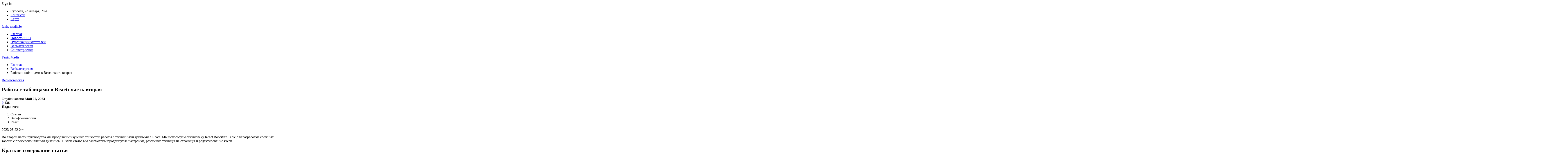

--- FILE ---
content_type: text/html; charset=UTF-8
request_url: https://fenix-media.by/rabota-s-tablicami-v-react-chast-vtoraia.html
body_size: 31388
content:
	<!DOCTYPE html>
		<!--[if IE 8]>
	<html class="ie ie8" dir="ltr" lang="ru-RU" prefix="og: https://ogp.me/ns#"> <![endif]-->
	<!--[if IE 9]>
	<html class="ie ie9" dir="ltr" lang="ru-RU" prefix="og: https://ogp.me/ns#"> <![endif]-->
	<!--[if gt IE 9]><!-->
<html dir="ltr" lang="ru-RU" prefix="og: https://ogp.me/ns#"> <!--<![endif]-->
	<head>
				<meta charset="UTF-8">
		<meta http-equiv="X-UA-Compatible" content="IE=edge">
		<meta name="viewport" content="width=device-width, initial-scale=1.0">
		<link rel="pingback" href="https://fenix-media.by/xmlrpc.php"/>

		<title>Работа с таблицами в React: часть вторая | Fenix Media</title>

		<!-- All in One SEO 4.9.2 - aioseo.com -->
	<meta name="description" content="СтатьиВеб-фреймворкиReact 2023-03-22 0 ∞ Во второй части руководства мы продолжим изучение тонкостей работы с табличными данными в React. Мы используем библиотеку React Bootstrap Table для разработки сложных таблиц с профессиональным дизайном. В этой статье мы рассмотрим продвинутые настройки, разбиение таблицы на страницы и редактирование ячеек.Краткое содержание статьиЭто вторая часть руководства по работе с библиотекой React" />
	<meta name="robots" content="max-snippet:-1, max-image-preview:large, max-video-preview:-1" />
	<meta name="author" content="admin"/>
	<link rel="canonical" href="https://fenix-media.by/rabota-s-tablicami-v-react-chast-vtoraia.html" />
	<meta name="generator" content="All in One SEO (AIOSEO) 4.9.2" />
		<meta property="og:locale" content="ru_RU" />
		<meta property="og:site_name" content="Fenix Media |" />
		<meta property="og:type" content="article" />
		<meta property="og:title" content="Работа с таблицами в React: часть вторая | Fenix Media" />
		<meta property="og:description" content="СтатьиВеб-фреймворкиReact 2023-03-22 0 ∞ Во второй части руководства мы продолжим изучение тонкостей работы с табличными данными в React. Мы используем библиотеку React Bootstrap Table для разработки сложных таблиц с профессиональным дизайном. В этой статье мы рассмотрим продвинутые настройки, разбиение таблицы на страницы и редактирование ячеек.Краткое содержание статьиЭто вторая часть руководства по работе с библиотекой React" />
		<meta property="og:url" content="https://fenix-media.by/rabota-s-tablicami-v-react-chast-vtoraia.html" />
		<meta property="article:published_time" content="2023-05-27T10:10:21+00:00" />
		<meta property="article:modified_time" content="2023-05-27T10:10:21+00:00" />
		<meta name="twitter:card" content="summary" />
		<meta name="twitter:title" content="Работа с таблицами в React: часть вторая | Fenix Media" />
		<meta name="twitter:description" content="СтатьиВеб-фреймворкиReact 2023-03-22 0 ∞ Во второй части руководства мы продолжим изучение тонкостей работы с табличными данными в React. Мы используем библиотеку React Bootstrap Table для разработки сложных таблиц с профессиональным дизайном. В этой статье мы рассмотрим продвинутые настройки, разбиение таблицы на страницы и редактирование ячеек.Краткое содержание статьиЭто вторая часть руководства по работе с библиотекой React" />
		<script type="application/ld+json" class="aioseo-schema">
			{"@context":"https:\/\/schema.org","@graph":[{"@type":"Article","@id":"https:\/\/fenix-media.by\/rabota-s-tablicami-v-react-chast-vtoraia.html#article","name":"\u0420\u0430\u0431\u043e\u0442\u0430 \u0441 \u0442\u0430\u0431\u043b\u0438\u0446\u0430\u043c\u0438 \u0432 React: \u0447\u0430\u0441\u0442\u044c \u0432\u0442\u043e\u0440\u0430\u044f | Fenix Media","headline":"\u0420\u0430\u0431\u043e\u0442\u0430 \u0441 \u0442\u0430\u0431\u043b\u0438\u0446\u0430\u043c\u0438 \u0432 React: \u0447\u0430\u0441\u0442\u044c \u0432\u0442\u043e\u0440\u0430\u044f","author":{"@id":"https:\/\/fenix-media.by\/author\/admin#author"},"publisher":{"@id":"https:\/\/fenix-media.by\/#organization"},"image":{"@type":"ImageObject","url":"https:\/\/fenix-media.by\/wp-content\/uploads\/2023\/05\/66a69722840825163dae4a1cb4a7460b.png","width":600,"height":236},"datePublished":"2023-05-27T13:10:14+03:00","dateModified":"2023-05-27T13:10:14+03:00","inLanguage":"ru-RU","mainEntityOfPage":{"@id":"https:\/\/fenix-media.by\/rabota-s-tablicami-v-react-chast-vtoraia.html#webpage"},"isPartOf":{"@id":"https:\/\/fenix-media.by\/rabota-s-tablicami-v-react-chast-vtoraia.html#webpage"},"articleSection":"\u0412\u0435\u0431\u043c\u0430\u0441\u0442\u0435\u0440\u0441\u043a\u0430\u044f"},{"@type":"BreadcrumbList","@id":"https:\/\/fenix-media.by\/rabota-s-tablicami-v-react-chast-vtoraia.html#breadcrumblist","itemListElement":[{"@type":"ListItem","@id":"https:\/\/fenix-media.by#listItem","position":1,"name":"\u0413\u043b\u0430\u0432\u043d\u0430\u044f","item":"https:\/\/fenix-media.by","nextItem":{"@type":"ListItem","@id":"https:\/\/fenix-media.by\/category\/vebmasterskaya#listItem","name":"\u0412\u0435\u0431\u043c\u0430\u0441\u0442\u0435\u0440\u0441\u043a\u0430\u044f"}},{"@type":"ListItem","@id":"https:\/\/fenix-media.by\/category\/vebmasterskaya#listItem","position":2,"name":"\u0412\u0435\u0431\u043c\u0430\u0441\u0442\u0435\u0440\u0441\u043a\u0430\u044f","item":"https:\/\/fenix-media.by\/category\/vebmasterskaya","nextItem":{"@type":"ListItem","@id":"https:\/\/fenix-media.by\/rabota-s-tablicami-v-react-chast-vtoraia.html#listItem","name":"\u0420\u0430\u0431\u043e\u0442\u0430 \u0441 \u0442\u0430\u0431\u043b\u0438\u0446\u0430\u043c\u0438 \u0432 React: \u0447\u0430\u0441\u0442\u044c \u0432\u0442\u043e\u0440\u0430\u044f"},"previousItem":{"@type":"ListItem","@id":"https:\/\/fenix-media.by#listItem","name":"\u0413\u043b\u0430\u0432\u043d\u0430\u044f"}},{"@type":"ListItem","@id":"https:\/\/fenix-media.by\/rabota-s-tablicami-v-react-chast-vtoraia.html#listItem","position":3,"name":"\u0420\u0430\u0431\u043e\u0442\u0430 \u0441 \u0442\u0430\u0431\u043b\u0438\u0446\u0430\u043c\u0438 \u0432 React: \u0447\u0430\u0441\u0442\u044c \u0432\u0442\u043e\u0440\u0430\u044f","previousItem":{"@type":"ListItem","@id":"https:\/\/fenix-media.by\/category\/vebmasterskaya#listItem","name":"\u0412\u0435\u0431\u043c\u0430\u0441\u0442\u0435\u0440\u0441\u043a\u0430\u044f"}}]},{"@type":"Organization","@id":"https:\/\/fenix-media.by\/#organization","name":"Fenix Media","url":"https:\/\/fenix-media.by\/"},{"@type":"Person","@id":"https:\/\/fenix-media.by\/author\/admin#author","url":"https:\/\/fenix-media.by\/author\/admin","name":"admin","image":{"@type":"ImageObject","@id":"https:\/\/fenix-media.by\/rabota-s-tablicami-v-react-chast-vtoraia.html#authorImage","url":"https:\/\/secure.gravatar.com\/avatar\/312cdcf38b28165683a140e612e3f9539f86d26244a3dfc71ba6b2cdead2a3eb?s=96&d=mm&r=g","width":96,"height":96,"caption":"admin"}},{"@type":"WebPage","@id":"https:\/\/fenix-media.by\/rabota-s-tablicami-v-react-chast-vtoraia.html#webpage","url":"https:\/\/fenix-media.by\/rabota-s-tablicami-v-react-chast-vtoraia.html","name":"\u0420\u0430\u0431\u043e\u0442\u0430 \u0441 \u0442\u0430\u0431\u043b\u0438\u0446\u0430\u043c\u0438 \u0432 React: \u0447\u0430\u0441\u0442\u044c \u0432\u0442\u043e\u0440\u0430\u044f | Fenix Media","description":"\u0421\u0442\u0430\u0442\u044c\u0438\u0412\u0435\u0431-\u0444\u0440\u0435\u0439\u043c\u0432\u043e\u0440\u043a\u0438React 2023-03-22 0 \u221e \u0412\u043e \u0432\u0442\u043e\u0440\u043e\u0439 \u0447\u0430\u0441\u0442\u0438 \u0440\u0443\u043a\u043e\u0432\u043e\u0434\u0441\u0442\u0432\u0430 \u043c\u044b \u043f\u0440\u043e\u0434\u043e\u043b\u0436\u0438\u043c \u0438\u0437\u0443\u0447\u0435\u043d\u0438\u0435 \u0442\u043e\u043d\u043a\u043e\u0441\u0442\u0435\u0439 \u0440\u0430\u0431\u043e\u0442\u044b \u0441 \u0442\u0430\u0431\u043b\u0438\u0447\u043d\u044b\u043c\u0438 \u0434\u0430\u043d\u043d\u044b\u043c\u0438 \u0432 React. \u041c\u044b \u0438\u0441\u043f\u043e\u043b\u044c\u0437\u0443\u0435\u043c \u0431\u0438\u0431\u043b\u0438\u043e\u0442\u0435\u043a\u0443 React Bootstrap Table \u0434\u043b\u044f \u0440\u0430\u0437\u0440\u0430\u0431\u043e\u0442\u043a\u0438 \u0441\u043b\u043e\u0436\u043d\u044b\u0445 \u0442\u0430\u0431\u043b\u0438\u0446 \u0441 \u043f\u0440\u043e\u0444\u0435\u0441\u0441\u0438\u043e\u043d\u0430\u043b\u044c\u043d\u044b\u043c \u0434\u0438\u0437\u0430\u0439\u043d\u043e\u043c. \u0412 \u044d\u0442\u043e\u0439 \u0441\u0442\u0430\u0442\u044c\u0435 \u043c\u044b \u0440\u0430\u0441\u0441\u043c\u043e\u0442\u0440\u0438\u043c \u043f\u0440\u043e\u0434\u0432\u0438\u043d\u0443\u0442\u044b\u0435 \u043d\u0430\u0441\u0442\u0440\u043e\u0439\u043a\u0438, \u0440\u0430\u0437\u0431\u0438\u0435\u043d\u0438\u0435 \u0442\u0430\u0431\u043b\u0438\u0446\u044b \u043d\u0430 \u0441\u0442\u0440\u0430\u043d\u0438\u0446\u044b \u0438 \u0440\u0435\u0434\u0430\u043a\u0442\u0438\u0440\u043e\u0432\u0430\u043d\u0438\u0435 \u044f\u0447\u0435\u0435\u043a.\u041a\u0440\u0430\u0442\u043a\u043e\u0435 \u0441\u043e\u0434\u0435\u0440\u0436\u0430\u043d\u0438\u0435 \u0441\u0442\u0430\u0442\u044c\u0438\u042d\u0442\u043e \u0432\u0442\u043e\u0440\u0430\u044f \u0447\u0430\u0441\u0442\u044c \u0440\u0443\u043a\u043e\u0432\u043e\u0434\u0441\u0442\u0432\u0430 \u043f\u043e \u0440\u0430\u0431\u043e\u0442\u0435 \u0441 \u0431\u0438\u0431\u043b\u0438\u043e\u0442\u0435\u043a\u043e\u0439 React","inLanguage":"ru-RU","isPartOf":{"@id":"https:\/\/fenix-media.by\/#website"},"breadcrumb":{"@id":"https:\/\/fenix-media.by\/rabota-s-tablicami-v-react-chast-vtoraia.html#breadcrumblist"},"author":{"@id":"https:\/\/fenix-media.by\/author\/admin#author"},"creator":{"@id":"https:\/\/fenix-media.by\/author\/admin#author"},"image":{"@type":"ImageObject","url":"https:\/\/fenix-media.by\/wp-content\/uploads\/2023\/05\/66a69722840825163dae4a1cb4a7460b.png","@id":"https:\/\/fenix-media.by\/rabota-s-tablicami-v-react-chast-vtoraia.html\/#mainImage","width":600,"height":236},"primaryImageOfPage":{"@id":"https:\/\/fenix-media.by\/rabota-s-tablicami-v-react-chast-vtoraia.html#mainImage"},"datePublished":"2023-05-27T13:10:14+03:00","dateModified":"2023-05-27T13:10:14+03:00"},{"@type":"WebSite","@id":"https:\/\/fenix-media.by\/#website","url":"https:\/\/fenix-media.by\/","name":"Fenix Media","inLanguage":"ru-RU","publisher":{"@id":"https:\/\/fenix-media.by\/#organization"}}]}
		</script>
		<!-- All in One SEO -->


<!-- Better Open Graph, Schema.org & Twitter Integration -->
<meta property="og:locale" content="ru_ru"/>
<meta property="og:site_name" content="Fenix Media"/>
<meta property="og:url" content="https://fenix-media.by/rabota-s-tablicami-v-react-chast-vtoraia.html"/>
<meta property="og:title" content="Работа с таблицами в React: часть вторая"/>
<meta property="og:image" content="https://fenix-media.by/wp-content/uploads/2023/05/66a69722840825163dae4a1cb4a7460b.png"/>
<meta property="article:section" content="Вебмастерская"/>
<meta property="og:description" content="СтатьиВеб-фреймворкиReact  2023-03-22 0 ∞  Во второй части руководства мы продолжим изучение тонкостей работы с табличными данными в React. Мы используем библиотеку React Bootstrap Table для разработки сложных таблиц с профессиональным дизайном. В эт"/>
<meta property="og:type" content="article"/>
<meta name="twitter:card" content="summary"/>
<meta name="twitter:url" content="https://fenix-media.by/rabota-s-tablicami-v-react-chast-vtoraia.html"/>
<meta name="twitter:title" content="Работа с таблицами в React: часть вторая"/>
<meta name="twitter:description" content="СтатьиВеб-фреймворкиReact  2023-03-22 0 ∞  Во второй части руководства мы продолжим изучение тонкостей работы с табличными данными в React. Мы используем библиотеку React Bootstrap Table для разработки сложных таблиц с профессиональным дизайном. В эт"/>
<meta name="twitter:image" content="https://fenix-media.by/wp-content/uploads/2023/05/66a69722840825163dae4a1cb4a7460b.png"/>
<!-- / Better Open Graph, Schema.org & Twitter Integration. -->
<link rel='dns-prefetch' href='//fonts.googleapis.com' />
<link rel="alternate" type="application/rss+xml" title="Fenix Media &raquo; Лента" href="https://fenix-media.by/feed" />
<link rel="alternate" type="application/rss+xml" title="Fenix Media &raquo; Лента комментариев" href="https://fenix-media.by/comments/feed" />
<link rel="alternate" type="application/rss+xml" title="Fenix Media &raquo; Лента комментариев к &laquo;Работа с таблицами в React: часть вторая&raquo;" href="https://fenix-media.by/rabota-s-tablicami-v-react-chast-vtoraia.html/feed" />
<link rel="alternate" title="oEmbed (JSON)" type="application/json+oembed" href="https://fenix-media.by/wp-json/oembed/1.0/embed?url=https%3A%2F%2Ffenix-media.by%2Frabota-s-tablicami-v-react-chast-vtoraia.html" />
<link rel="alternate" title="oEmbed (XML)" type="text/xml+oembed" href="https://fenix-media.by/wp-json/oembed/1.0/embed?url=https%3A%2F%2Ffenix-media.by%2Frabota-s-tablicami-v-react-chast-vtoraia.html&#038;format=xml" />
<style id='wp-img-auto-sizes-contain-inline-css' type='text/css'>
img:is([sizes=auto i],[sizes^="auto," i]){contain-intrinsic-size:3000px 1500px}
/*# sourceURL=wp-img-auto-sizes-contain-inline-css */
</style>
<style id='wp-emoji-styles-inline-css' type='text/css'>

	img.wp-smiley, img.emoji {
		display: inline !important;
		border: none !important;
		box-shadow: none !important;
		height: 1em !important;
		width: 1em !important;
		margin: 0 0.07em !important;
		vertical-align: -0.1em !important;
		background: none !important;
		padding: 0 !important;
	}
/*# sourceURL=wp-emoji-styles-inline-css */
</style>
<style id='wp-block-library-inline-css' type='text/css'>
:root{--wp-block-synced-color:#7a00df;--wp-block-synced-color--rgb:122,0,223;--wp-bound-block-color:var(--wp-block-synced-color);--wp-editor-canvas-background:#ddd;--wp-admin-theme-color:#007cba;--wp-admin-theme-color--rgb:0,124,186;--wp-admin-theme-color-darker-10:#006ba1;--wp-admin-theme-color-darker-10--rgb:0,107,160.5;--wp-admin-theme-color-darker-20:#005a87;--wp-admin-theme-color-darker-20--rgb:0,90,135;--wp-admin-border-width-focus:2px}@media (min-resolution:192dpi){:root{--wp-admin-border-width-focus:1.5px}}.wp-element-button{cursor:pointer}:root .has-very-light-gray-background-color{background-color:#eee}:root .has-very-dark-gray-background-color{background-color:#313131}:root .has-very-light-gray-color{color:#eee}:root .has-very-dark-gray-color{color:#313131}:root .has-vivid-green-cyan-to-vivid-cyan-blue-gradient-background{background:linear-gradient(135deg,#00d084,#0693e3)}:root .has-purple-crush-gradient-background{background:linear-gradient(135deg,#34e2e4,#4721fb 50%,#ab1dfe)}:root .has-hazy-dawn-gradient-background{background:linear-gradient(135deg,#faaca8,#dad0ec)}:root .has-subdued-olive-gradient-background{background:linear-gradient(135deg,#fafae1,#67a671)}:root .has-atomic-cream-gradient-background{background:linear-gradient(135deg,#fdd79a,#004a59)}:root .has-nightshade-gradient-background{background:linear-gradient(135deg,#330968,#31cdcf)}:root .has-midnight-gradient-background{background:linear-gradient(135deg,#020381,#2874fc)}:root{--wp--preset--font-size--normal:16px;--wp--preset--font-size--huge:42px}.has-regular-font-size{font-size:1em}.has-larger-font-size{font-size:2.625em}.has-normal-font-size{font-size:var(--wp--preset--font-size--normal)}.has-huge-font-size{font-size:var(--wp--preset--font-size--huge)}.has-text-align-center{text-align:center}.has-text-align-left{text-align:left}.has-text-align-right{text-align:right}.has-fit-text{white-space:nowrap!important}#end-resizable-editor-section{display:none}.aligncenter{clear:both}.items-justified-left{justify-content:flex-start}.items-justified-center{justify-content:center}.items-justified-right{justify-content:flex-end}.items-justified-space-between{justify-content:space-between}.screen-reader-text{border:0;clip-path:inset(50%);height:1px;margin:-1px;overflow:hidden;padding:0;position:absolute;width:1px;word-wrap:normal!important}.screen-reader-text:focus{background-color:#ddd;clip-path:none;color:#444;display:block;font-size:1em;height:auto;left:5px;line-height:normal;padding:15px 23px 14px;text-decoration:none;top:5px;width:auto;z-index:100000}html :where(.has-border-color){border-style:solid}html :where([style*=border-top-color]){border-top-style:solid}html :where([style*=border-right-color]){border-right-style:solid}html :where([style*=border-bottom-color]){border-bottom-style:solid}html :where([style*=border-left-color]){border-left-style:solid}html :where([style*=border-width]){border-style:solid}html :where([style*=border-top-width]){border-top-style:solid}html :where([style*=border-right-width]){border-right-style:solid}html :where([style*=border-bottom-width]){border-bottom-style:solid}html :where([style*=border-left-width]){border-left-style:solid}html :where(img[class*=wp-image-]){height:auto;max-width:100%}:where(figure){margin:0 0 1em}html :where(.is-position-sticky){--wp-admin--admin-bar--position-offset:var(--wp-admin--admin-bar--height,0px)}@media screen and (max-width:600px){html :where(.is-position-sticky){--wp-admin--admin-bar--position-offset:0px}}

/*# sourceURL=wp-block-library-inline-css */
</style><style id='global-styles-inline-css' type='text/css'>
:root{--wp--preset--aspect-ratio--square: 1;--wp--preset--aspect-ratio--4-3: 4/3;--wp--preset--aspect-ratio--3-4: 3/4;--wp--preset--aspect-ratio--3-2: 3/2;--wp--preset--aspect-ratio--2-3: 2/3;--wp--preset--aspect-ratio--16-9: 16/9;--wp--preset--aspect-ratio--9-16: 9/16;--wp--preset--color--black: #000000;--wp--preset--color--cyan-bluish-gray: #abb8c3;--wp--preset--color--white: #ffffff;--wp--preset--color--pale-pink: #f78da7;--wp--preset--color--vivid-red: #cf2e2e;--wp--preset--color--luminous-vivid-orange: #ff6900;--wp--preset--color--luminous-vivid-amber: #fcb900;--wp--preset--color--light-green-cyan: #7bdcb5;--wp--preset--color--vivid-green-cyan: #00d084;--wp--preset--color--pale-cyan-blue: #8ed1fc;--wp--preset--color--vivid-cyan-blue: #0693e3;--wp--preset--color--vivid-purple: #9b51e0;--wp--preset--gradient--vivid-cyan-blue-to-vivid-purple: linear-gradient(135deg,rgb(6,147,227) 0%,rgb(155,81,224) 100%);--wp--preset--gradient--light-green-cyan-to-vivid-green-cyan: linear-gradient(135deg,rgb(122,220,180) 0%,rgb(0,208,130) 100%);--wp--preset--gradient--luminous-vivid-amber-to-luminous-vivid-orange: linear-gradient(135deg,rgb(252,185,0) 0%,rgb(255,105,0) 100%);--wp--preset--gradient--luminous-vivid-orange-to-vivid-red: linear-gradient(135deg,rgb(255,105,0) 0%,rgb(207,46,46) 100%);--wp--preset--gradient--very-light-gray-to-cyan-bluish-gray: linear-gradient(135deg,rgb(238,238,238) 0%,rgb(169,184,195) 100%);--wp--preset--gradient--cool-to-warm-spectrum: linear-gradient(135deg,rgb(74,234,220) 0%,rgb(151,120,209) 20%,rgb(207,42,186) 40%,rgb(238,44,130) 60%,rgb(251,105,98) 80%,rgb(254,248,76) 100%);--wp--preset--gradient--blush-light-purple: linear-gradient(135deg,rgb(255,206,236) 0%,rgb(152,150,240) 100%);--wp--preset--gradient--blush-bordeaux: linear-gradient(135deg,rgb(254,205,165) 0%,rgb(254,45,45) 50%,rgb(107,0,62) 100%);--wp--preset--gradient--luminous-dusk: linear-gradient(135deg,rgb(255,203,112) 0%,rgb(199,81,192) 50%,rgb(65,88,208) 100%);--wp--preset--gradient--pale-ocean: linear-gradient(135deg,rgb(255,245,203) 0%,rgb(182,227,212) 50%,rgb(51,167,181) 100%);--wp--preset--gradient--electric-grass: linear-gradient(135deg,rgb(202,248,128) 0%,rgb(113,206,126) 100%);--wp--preset--gradient--midnight: linear-gradient(135deg,rgb(2,3,129) 0%,rgb(40,116,252) 100%);--wp--preset--font-size--small: 13px;--wp--preset--font-size--medium: 20px;--wp--preset--font-size--large: 36px;--wp--preset--font-size--x-large: 42px;--wp--preset--spacing--20: 0.44rem;--wp--preset--spacing--30: 0.67rem;--wp--preset--spacing--40: 1rem;--wp--preset--spacing--50: 1.5rem;--wp--preset--spacing--60: 2.25rem;--wp--preset--spacing--70: 3.38rem;--wp--preset--spacing--80: 5.06rem;--wp--preset--shadow--natural: 6px 6px 9px rgba(0, 0, 0, 0.2);--wp--preset--shadow--deep: 12px 12px 50px rgba(0, 0, 0, 0.4);--wp--preset--shadow--sharp: 6px 6px 0px rgba(0, 0, 0, 0.2);--wp--preset--shadow--outlined: 6px 6px 0px -3px rgb(255, 255, 255), 6px 6px rgb(0, 0, 0);--wp--preset--shadow--crisp: 6px 6px 0px rgb(0, 0, 0);}:where(.is-layout-flex){gap: 0.5em;}:where(.is-layout-grid){gap: 0.5em;}body .is-layout-flex{display: flex;}.is-layout-flex{flex-wrap: wrap;align-items: center;}.is-layout-flex > :is(*, div){margin: 0;}body .is-layout-grid{display: grid;}.is-layout-grid > :is(*, div){margin: 0;}:where(.wp-block-columns.is-layout-flex){gap: 2em;}:where(.wp-block-columns.is-layout-grid){gap: 2em;}:where(.wp-block-post-template.is-layout-flex){gap: 1.25em;}:where(.wp-block-post-template.is-layout-grid){gap: 1.25em;}.has-black-color{color: var(--wp--preset--color--black) !important;}.has-cyan-bluish-gray-color{color: var(--wp--preset--color--cyan-bluish-gray) !important;}.has-white-color{color: var(--wp--preset--color--white) !important;}.has-pale-pink-color{color: var(--wp--preset--color--pale-pink) !important;}.has-vivid-red-color{color: var(--wp--preset--color--vivid-red) !important;}.has-luminous-vivid-orange-color{color: var(--wp--preset--color--luminous-vivid-orange) !important;}.has-luminous-vivid-amber-color{color: var(--wp--preset--color--luminous-vivid-amber) !important;}.has-light-green-cyan-color{color: var(--wp--preset--color--light-green-cyan) !important;}.has-vivid-green-cyan-color{color: var(--wp--preset--color--vivid-green-cyan) !important;}.has-pale-cyan-blue-color{color: var(--wp--preset--color--pale-cyan-blue) !important;}.has-vivid-cyan-blue-color{color: var(--wp--preset--color--vivid-cyan-blue) !important;}.has-vivid-purple-color{color: var(--wp--preset--color--vivid-purple) !important;}.has-black-background-color{background-color: var(--wp--preset--color--black) !important;}.has-cyan-bluish-gray-background-color{background-color: var(--wp--preset--color--cyan-bluish-gray) !important;}.has-white-background-color{background-color: var(--wp--preset--color--white) !important;}.has-pale-pink-background-color{background-color: var(--wp--preset--color--pale-pink) !important;}.has-vivid-red-background-color{background-color: var(--wp--preset--color--vivid-red) !important;}.has-luminous-vivid-orange-background-color{background-color: var(--wp--preset--color--luminous-vivid-orange) !important;}.has-luminous-vivid-amber-background-color{background-color: var(--wp--preset--color--luminous-vivid-amber) !important;}.has-light-green-cyan-background-color{background-color: var(--wp--preset--color--light-green-cyan) !important;}.has-vivid-green-cyan-background-color{background-color: var(--wp--preset--color--vivid-green-cyan) !important;}.has-pale-cyan-blue-background-color{background-color: var(--wp--preset--color--pale-cyan-blue) !important;}.has-vivid-cyan-blue-background-color{background-color: var(--wp--preset--color--vivid-cyan-blue) !important;}.has-vivid-purple-background-color{background-color: var(--wp--preset--color--vivid-purple) !important;}.has-black-border-color{border-color: var(--wp--preset--color--black) !important;}.has-cyan-bluish-gray-border-color{border-color: var(--wp--preset--color--cyan-bluish-gray) !important;}.has-white-border-color{border-color: var(--wp--preset--color--white) !important;}.has-pale-pink-border-color{border-color: var(--wp--preset--color--pale-pink) !important;}.has-vivid-red-border-color{border-color: var(--wp--preset--color--vivid-red) !important;}.has-luminous-vivid-orange-border-color{border-color: var(--wp--preset--color--luminous-vivid-orange) !important;}.has-luminous-vivid-amber-border-color{border-color: var(--wp--preset--color--luminous-vivid-amber) !important;}.has-light-green-cyan-border-color{border-color: var(--wp--preset--color--light-green-cyan) !important;}.has-vivid-green-cyan-border-color{border-color: var(--wp--preset--color--vivid-green-cyan) !important;}.has-pale-cyan-blue-border-color{border-color: var(--wp--preset--color--pale-cyan-blue) !important;}.has-vivid-cyan-blue-border-color{border-color: var(--wp--preset--color--vivid-cyan-blue) !important;}.has-vivid-purple-border-color{border-color: var(--wp--preset--color--vivid-purple) !important;}.has-vivid-cyan-blue-to-vivid-purple-gradient-background{background: var(--wp--preset--gradient--vivid-cyan-blue-to-vivid-purple) !important;}.has-light-green-cyan-to-vivid-green-cyan-gradient-background{background: var(--wp--preset--gradient--light-green-cyan-to-vivid-green-cyan) !important;}.has-luminous-vivid-amber-to-luminous-vivid-orange-gradient-background{background: var(--wp--preset--gradient--luminous-vivid-amber-to-luminous-vivid-orange) !important;}.has-luminous-vivid-orange-to-vivid-red-gradient-background{background: var(--wp--preset--gradient--luminous-vivid-orange-to-vivid-red) !important;}.has-very-light-gray-to-cyan-bluish-gray-gradient-background{background: var(--wp--preset--gradient--very-light-gray-to-cyan-bluish-gray) !important;}.has-cool-to-warm-spectrum-gradient-background{background: var(--wp--preset--gradient--cool-to-warm-spectrum) !important;}.has-blush-light-purple-gradient-background{background: var(--wp--preset--gradient--blush-light-purple) !important;}.has-blush-bordeaux-gradient-background{background: var(--wp--preset--gradient--blush-bordeaux) !important;}.has-luminous-dusk-gradient-background{background: var(--wp--preset--gradient--luminous-dusk) !important;}.has-pale-ocean-gradient-background{background: var(--wp--preset--gradient--pale-ocean) !important;}.has-electric-grass-gradient-background{background: var(--wp--preset--gradient--electric-grass) !important;}.has-midnight-gradient-background{background: var(--wp--preset--gradient--midnight) !important;}.has-small-font-size{font-size: var(--wp--preset--font-size--small) !important;}.has-medium-font-size{font-size: var(--wp--preset--font-size--medium) !important;}.has-large-font-size{font-size: var(--wp--preset--font-size--large) !important;}.has-x-large-font-size{font-size: var(--wp--preset--font-size--x-large) !important;}
/*# sourceURL=global-styles-inline-css */
</style>

<style id='classic-theme-styles-inline-css' type='text/css'>
/*! This file is auto-generated */
.wp-block-button__link{color:#fff;background-color:#32373c;border-radius:9999px;box-shadow:none;text-decoration:none;padding:calc(.667em + 2px) calc(1.333em + 2px);font-size:1.125em}.wp-block-file__button{background:#32373c;color:#fff;text-decoration:none}
/*# sourceURL=/wp-includes/css/classic-themes.min.css */
</style>
<link rel='stylesheet' id='contact-form-7-css' href='https://fenix-media.by/wp-content/plugins/contact-form-7/includes/css/styles.css?ver=6.1.4' type='text/css' media='all' />
<link rel='stylesheet' id='widgetopts-styles-css' href='https://fenix-media.by/wp-content/plugins/widget-options/assets/css/widget-options.css?ver=4.1.3' type='text/css' media='all' />
<link rel='stylesheet' id='bf-slick-css' href='https://fenix-media.by/wp-content/themes/publisher/includes/libs/better-framework/assets/css/slick.min.css?ver=3.10.22' type='text/css' media='all' />
<link rel='stylesheet' id='pretty-photo-css' href='https://fenix-media.by/wp-content/themes/publisher/includes/libs/better-framework/assets/css/pretty-photo.min.css?ver=3.10.22' type='text/css' media='all' />
<link rel='stylesheet' id='bs-icons-css' href='https://fenix-media.by/wp-content/themes/publisher/includes/libs/better-framework/assets/css/bs-icons.css?ver=3.10.22' type='text/css' media='all' />
<link rel='stylesheet' id='theme-libs-css' href='https://fenix-media.by/wp-content/themes/publisher/css/theme-libs.min.css?ver=7.7.0' type='text/css' media='all' />
<link rel='stylesheet' id='fontawesome-css' href='https://fenix-media.by/wp-content/themes/publisher/includes/libs/better-framework/assets/css/font-awesome.min.css?ver=3.10.22' type='text/css' media='all' />
<link rel='stylesheet' id='publisher-css' href='https://fenix-media.by/wp-content/themes/publisher/style-7.7.0.min.css?ver=7.7.0' type='text/css' media='all' />
<link rel='stylesheet' id='better-framework-main-fonts-css' href='https://fonts.googleapis.com/css?family=Roboto:400,500,400italic&#038;subset=greek' type='text/css' media='all' />
<script type="text/javascript" src="https://fenix-media.by/wp-includes/js/jquery/jquery.min.js?ver=3.7.1" id="jquery-core-js"></script>
<script type="text/javascript" src="https://fenix-media.by/wp-includes/js/jquery/jquery-migrate.min.js?ver=3.4.1" id="jquery-migrate-js"></script>
<link rel="https://api.w.org/" href="https://fenix-media.by/wp-json/" /><link rel="alternate" title="JSON" type="application/json" href="https://fenix-media.by/wp-json/wp/v2/posts/15118" /><link rel="EditURI" type="application/rsd+xml" title="RSD" href="https://fenix-media.by/xmlrpc.php?rsd" />
<meta name="generator" content="WordPress 6.9" />
<link rel='shortlink' href='https://fenix-media.by/?p=15118' />
			<link rel="amphtml" href="https://fenix-media.by/amp/rabota-s-tablicami-v-react-chast-vtoraia.html"/>
			<!-- Yandex.Metrika counter -->
<script type="text/javascript" >
   (function(m,e,t,r,i,k,a){m[i]=m[i]||function(){(m[i].a=m[i].a||[]).push(arguments)};
   m[i].l=1*new Date();
   for (var j = 0; j < document.scripts.length; j++) {if (document.scripts[j].src === r) { return; }}
   k=e.createElement(t),a=e.getElementsByTagName(t)[0],k.async=1,k.src=r,a.parentNode.insertBefore(k,a)})
   (window, document, "script", "https://mc.yandex.ru/metrika/tag.js", "ym");

   ym(90617100, "init", {
        clickmap:true,
        trackLinks:true,
        accurateTrackBounce:true,
        webvisor:true
   });
</script>
<noscript><div><img src="https://mc.yandex.ru/watch/90617100" style="position:absolute; left:-9999px;" alt="" /></div></noscript>
<!-- /Yandex.Metrika counter --><script type="application/ld+json">{
    "@context": "http:\/\/schema.org\/",
    "@type": "Organization",
    "@id": "#organization",
    "url": "https:\/\/fenix-media.by\/",
    "name": "Fenix Media",
    "description": ""
}</script>
<script type="application/ld+json">{
    "@context": "http:\/\/schema.org\/",
    "@type": "WebSite",
    "name": "Fenix Media",
    "alternateName": "",
    "url": "https:\/\/fenix-media.by\/"
}</script>
<script type="application/ld+json">{
    "@context": "http:\/\/schema.org\/",
    "@type": "BlogPosting",
    "headline": "\u0420\u0430\u0431\u043e\u0442\u0430 \u0441 \u0442\u0430\u0431\u043b\u0438\u0446\u0430\u043c\u0438 \u0432 React: \u0447\u0430\u0441\u0442\u044c \u0432\u0442\u043e\u0440\u0430\u044f",
    "description": "\u0421\u0442\u0430\u0442\u044c\u0438\u0412\u0435\u0431-\u0444\u0440\u0435\u0439\u043c\u0432\u043e\u0440\u043a\u0438React  2023-03-22 0 \u221e  \u0412\u043e \u0432\u0442\u043e\u0440\u043e\u0439 \u0447\u0430\u0441\u0442\u0438 \u0440\u0443\u043a\u043e\u0432\u043e\u0434\u0441\u0442\u0432\u0430 \u043c\u044b \u043f\u0440\u043e\u0434\u043e\u043b\u0436\u0438\u043c \u0438\u0437\u0443\u0447\u0435\u043d\u0438\u0435 \u0442\u043e\u043d\u043a\u043e\u0441\u0442\u0435\u0439 \u0440\u0430\u0431\u043e\u0442\u044b \u0441 \u0442\u0430\u0431\u043b\u0438\u0447\u043d\u044b\u043c\u0438 \u0434\u0430\u043d\u043d\u044b\u043c\u0438 \u0432 React. \u041c\u044b \u0438\u0441\u043f\u043e\u043b\u044c\u0437\u0443\u0435\u043c \u0431\u0438\u0431\u043b\u0438\u043e\u0442\u0435\u043a\u0443 React Bootstrap Table \u0434\u043b\u044f \u0440\u0430\u0437\u0440\u0430\u0431\u043e\u0442\u043a\u0438 \u0441\u043b\u043e\u0436\u043d\u044b\u0445 \u0442\u0430\u0431\u043b\u0438\u0446 \u0441 \u043f\u0440\u043e\u0444\u0435\u0441\u0441\u0438\u043e\u043d\u0430\u043b\u044c\u043d\u044b\u043c \u0434\u0438\u0437\u0430\u0439\u043d\u043e\u043c. \u0412 \u044d\u0442",
    "datePublished": "2023-05-27",
    "dateModified": "2023-05-27",
    "author": {
        "@type": "Person",
        "@id": "#person-admin",
        "name": "admin"
    },
    "image": {
        "@type": "ImageObject",
        "url": "https:\/\/fenix-media.by\/wp-content\/uploads\/2023\/05\/66a69722840825163dae4a1cb4a7460b.png",
        "width": 600,
        "height": 236
    },
    "interactionStatistic": [
        {
            "@type": "InteractionCounter",
            "interactionType": "http:\/\/schema.org\/CommentAction",
            "userInteractionCount": "0"
        }
    ],
    "publisher": {
        "@id": "#organization"
    },
    "mainEntityOfPage": "https:\/\/fenix-media.by\/rabota-s-tablicami-v-react-chast-vtoraia.html"
}</script>
<link rel='stylesheet' id='7.7.0-1764529960' href='https://fenix-media.by/wp-content/bs-booster-cache/b2032ce3388d1d17b7276336d147fb09.css' type='text/css' media='all' />
<link rel="icon" href="https://fenix-media.by/wp-content/uploads/2025/05/cropped-96680-32x32.png" sizes="32x32" />
<link rel="icon" href="https://fenix-media.by/wp-content/uploads/2025/05/cropped-96680-192x192.png" sizes="192x192" />
<link rel="apple-touch-icon" href="https://fenix-media.by/wp-content/uploads/2025/05/cropped-96680-180x180.png" />
<meta name="msapplication-TileImage" content="https://fenix-media.by/wp-content/uploads/2025/05/cropped-96680-270x270.png" />
	</head>

<body class="wp-singular post-template-default single single-post postid-15118 single-format-standard wp-theme-publisher bs-theme bs-publisher bs-publisher-clean-magazine active-light-box active-top-line ltr close-rh page-layout-2-col-right full-width active-sticky-sidebar main-menu-sticky-smart single-prim-cat-62 single-cat-62  bs-ll-a" dir="ltr">
		<div class="main-wrap content-main-wrap">
			<header id="header" class="site-header header-style-2 boxed" itemscope="itemscope" itemtype="https://schema.org/WPHeader">

		<section class="topbar topbar-style-1 hidden-xs hidden-xs">
	<div class="content-wrap">
		<div class="container">
			<div class="topbar-inner clearfix">

									<div class="section-links">
													<a class="topbar-sign-in "
							   data-toggle="modal" data-target="#bsLoginModal">
								<i class="fa fa-user-circle"></i> Sign in							</a>

							<div class="modal sign-in-modal fade" id="bsLoginModal" tabindex="-1" role="dialog"
							     style="display: none">
								<div class="modal-dialog" role="document">
									<div class="modal-content">
											<span class="close-modal" data-dismiss="modal" aria-label="Close"><i
														class="fa fa-close"></i></span>
										<div class="modal-body">
											<div id="form_56298_" class="bs-shortcode bs-login-shortcode ">
		<div class="bs-login bs-type-login"  style="display:none">

					<div class="bs-login-panel bs-login-sign-panel bs-current-login-panel">
								<form name="loginform"
				      action="https://fenix-media.by/wp-login.php" method="post">

					
					<div class="login-header">
						<span class="login-icon fa fa-user-circle main-color"></span>
						<p>Welcome, Login to your account.</p>
					</div>
					
					<div class="login-field login-username">
						<input type="text" name="log" id="form_56298_user_login" class="input"
						       value="" size="20"
						       placeholder="Username or Email..." required/>
					</div>

					<div class="login-field login-password">
						<input type="password" name="pwd" id="form_56298_user_pass"
						       class="input"
						       value="" size="20" placeholder="Password..."
						       required/>
					</div>

					
					<div class="login-field">
						<a href="https://fenix-media.by/wp-login.php?action=lostpassword&redirect_to=https%3A%2F%2Ffenix-media.by%2Frabota-s-tablicami-v-react-chast-vtoraia.html"
						   class="go-reset-panel">Forget password?</a>

													<span class="login-remember">
							<input class="remember-checkbox" name="rememberme" type="checkbox"
							       id="form_56298_rememberme"
							       value="forever"  />
							<label class="remember-label">Remember me</label>
						</span>
											</div>

					
					<div class="login-field login-submit">
						<input type="submit" name="wp-submit"
						       class="button-primary login-btn"
						       value="Log In"/>
						<input type="hidden" name="redirect_to" value="https://fenix-media.by/rabota-s-tablicami-v-react-chast-vtoraia.html"/>
					</div>

									</form>
			</div>

			<div class="bs-login-panel bs-login-reset-panel">

				<span class="go-login-panel"><i
							class="fa fa-angle-left"></i> Sign in</span>

				<div class="bs-login-reset-panel-inner">
					<div class="login-header">
						<span class="login-icon fa fa-support"></span>
						<p>Recover your password.</p>
						<p>A password will be e-mailed to you.</p>
					</div>
										<form name="lostpasswordform" id="form_56298_lostpasswordform"
					      action="https://fenix-media.by/wp-login.php?action=lostpassword"
					      method="post">

						<div class="login-field reset-username">
							<input type="text" name="user_login" class="input" value=""
							       placeholder="Username or Email..."
							       required/>
						</div>

						
						<div class="login-field reset-submit">

							<input type="hidden" name="redirect_to" value=""/>
							<input type="submit" name="wp-submit" class="login-btn"
							       value="Send My Password"/>

						</div>
					</form>
				</div>
			</div>
			</div>
	</div>
										</div>
									</div>
								</div>
							</div>
												</div>
				
				<div class="section-menu">
						<div id="menu-top" class="menu top-menu-wrapper" role="navigation" itemscope="itemscope" itemtype="https://schema.org/SiteNavigationElement">
		<nav class="top-menu-container">

			<ul id="top-navigation" class="top-menu menu clearfix bsm-pure">
									<li id="topbar-date" class="menu-item menu-item-date">
					<span
						class="topbar-date">Суббота, 24 января, 2026</span>
					</li>
					<li id="menu-item-34" class="menu-item menu-item-type-post_type menu-item-object-page better-anim-fade menu-item-34"><a href="https://fenix-media.by/contact">Контакты</a></li>
<li id="menu-item-75" class="menu-item menu-item-type-custom menu-item-object-custom better-anim-fade menu-item-75"><a href="/sitemap.xml">Карта</a></li>
			</ul>

		</nav>
	</div>
				</div>
			</div>
		</div>
	</div>
</section>
		<div class="header-inner">
			<div class="content-wrap">
				<div class="container">
					<div class="row">
						<div class="row-height">
							<div class="logo-col col-xs-12">
								<div class="col-inside">
									<div id="site-branding" class="site-branding">
	<p  id="site-title" class="logo h1 text-logo">
	<a href="https://fenix-media.by/" itemprop="url" rel="home">
		fenix-media.by	</a>
</p>
</div><!-- .site-branding -->
								</div>
							</div>
													</div>
					</div>
				</div>
			</div>
		</div>

		<div id="menu-main" class="menu main-menu-wrapper" role="navigation" itemscope="itemscope" itemtype="https://schema.org/SiteNavigationElement">
	<div class="main-menu-inner">
		<div class="content-wrap">
			<div class="container">

				<nav class="main-menu-container">
					<ul id="main-navigation" class="main-menu menu bsm-pure clearfix">
						<li id="menu-item-30" class="menu-item menu-item-type-custom menu-item-object-custom better-anim-fade menu-item-30"><a href="/">Главная</a></li>
<li id="menu-item-31" class="menu-item menu-item-type-taxonomy menu-item-object-category menu-term-1 better-anim-fade menu-item-31"><a href="https://fenix-media.by/category/novosti-seo">Новости SEO</a></li>
<li id="menu-item-69" class="menu-item menu-item-type-taxonomy menu-item-object-category menu-term-5 better-anim-fade menu-item-69"><a href="https://fenix-media.by/category/publikaczii-chitatelej">Публикации читателей</a></li>
<li id="menu-item-230" class="menu-item menu-item-type-taxonomy menu-item-object-category current-post-ancestor current-menu-parent current-post-parent menu-term-62 better-anim-fade menu-item-230"><a href="https://fenix-media.by/category/vebmasterskaya">Вебмастерская</a></li>
<li id="menu-item-231" class="menu-item menu-item-type-taxonomy menu-item-object-category menu-term-63 better-anim-fade menu-item-231"><a href="https://fenix-media.by/category/sajtostroenie">Сайтостроение</a></li>
					</ul><!-- #main-navigation -->
									</nav><!-- .main-menu-container -->

			</div>
		</div>
	</div>
</div><!-- .menu -->
	</header><!-- .header -->
	<div class="rh-header clearfix dark deferred-block-exclude">
		<div class="rh-container clearfix">

			<div class="menu-container close">
				<span class="menu-handler"><span class="lines"></span></span>
			</div><!-- .menu-container -->

			<div class="logo-container rh-text-logo">
				<a href="https://fenix-media.by/" itemprop="url" rel="home">
					Fenix Media				</a>
			</div><!-- .logo-container -->
		</div><!-- .rh-container -->
	</div><!-- .rh-header -->
<nav role="navigation" aria-label="Breadcrumbs" class="bf-breadcrumb clearfix bc-top-style"><div class="container bf-breadcrumb-container"><ul class="bf-breadcrumb-items" itemscope itemtype="http://schema.org/BreadcrumbList"><meta name="numberOfItems" content="3" /><meta name="itemListOrder" content="Ascending" /><li itemprop="itemListElement" itemscope itemtype="http://schema.org/ListItem" class="bf-breadcrumb-item bf-breadcrumb-begin"><a itemprop="item" href="https://fenix-media.by" rel="home"><span itemprop="name">Главная</span></a><meta itemprop="position" content="1" /></li><li itemprop="itemListElement" itemscope itemtype="http://schema.org/ListItem" class="bf-breadcrumb-item"><a itemprop="item" href="https://fenix-media.by/category/vebmasterskaya" ><span itemprop="name">Вебмастерская</span></a><meta itemprop="position" content="2" /></li><li itemprop="itemListElement" itemscope itemtype="http://schema.org/ListItem" class="bf-breadcrumb-item bf-breadcrumb-end"><span itemprop="name">Работа с таблицами в React: часть вторая</span><meta itemprop="item" content="https://fenix-media.by/rabota-s-tablicami-v-react-chast-vtoraia.html"/><meta itemprop="position" content="3" /></li></ul></div></nav><div class="content-wrap">
		<main id="content" class="content-container">

		<div class="container layout-2-col layout-2-col-1 layout-right-sidebar layout-bc-before post-template-10">

			<div class="row main-section">
										<div class="col-sm-8 content-column">
							<div class="single-container">
																<article id="post-15118" class="post-15118 post type-post status-publish format-standard has-post-thumbnail  category-vebmasterskaya single-post-content">
									<div class="single-featured"></div>
																		<div class="post-header-inner">
										<div class="post-header-title">
											<div class="term-badges floated"><span class="term-badge term-62"><a href="https://fenix-media.by/category/vebmasterskaya">Вебмастерская</a></span></div>											<h1 class="single-post-title">
												<span class="post-title" itemprop="headline">Работа с таблицами в React: часть вторая</span>
											</h1>
											<div class="post-meta single-post-meta">
				<span class="time"><time class="post-published updated"
			                         datetime="2023-05-27T13:10:14+03:00">Опубликовано <b>Май 27, 2023</b></time></span>
			</div>
										</div>
									</div>
											<div class="post-share single-post-share top-share clearfix style-1">
			<div class="post-share-btn-group">
				<a href="https://fenix-media.by/rabota-s-tablicami-v-react-chast-vtoraia.html#respond" class="post-share-btn post-share-btn-comments comments" title="Оставить комментарий дальше: &quot;Работа с таблицами в React: часть вторая&quot;"><i class="bf-icon fa fa-comments" aria-hidden="true"></i> <b class="number">0</b></a><span class="views post-share-btn post-share-btn-views rank-default" data-bpv-post="15118"><i class="bf-icon  fa fa-eye"></i> <b class="number">136</b></span>			</div>
						<div class="share-handler-wrap ">
				<span class="share-handler post-share-btn rank-default">
					<i class="bf-icon  fa fa-share-alt"></i>						<b class="text">Поделится</b>
										</span>
				<span class="social-item vk"><a href="https://vkontakte.ru/share.php?url=https%3A%2F%2Ffenix-media.by%2Frabota-s-tablicami-v-react-chast-vtoraia.html" target="_blank" rel="nofollow noreferrer" class="bs-button-el" onclick="window.open(this.href, 'share-vk','left=50,top=50,width=600,height=320,toolbar=0'); return false;"><span class="icon"><i class="bf-icon fa fa-vk"></i></span></a></span><span class="social-item ok-ru"><a href="https://connect.ok.ru/offer?url=https%3A%2F%2Ffenix-media.by%2Frabota-s-tablicami-v-react-chast-vtoraia.html&title=Работа с таблицами в React: часть вторая&imageUrl=https://fenix-media.by/wp-content/uploads/2023/05/66a69722840825163dae4a1cb4a7460b.png" target="_blank" rel="nofollow noreferrer" class="bs-button-el" onclick="window.open(this.href, 'share-ok-ru','left=50,top=50,width=600,height=320,toolbar=0'); return false;"><span class="icon"><i class="bf-icon bsfi-ok-ru"></i></span></a></span><span class="social-item facebook"><a href="https://www.facebook.com/sharer.php?u=https%3A%2F%2Ffenix-media.by%2Frabota-s-tablicami-v-react-chast-vtoraia.html" target="_blank" rel="nofollow noreferrer" class="bs-button-el" onclick="window.open(this.href, 'share-facebook','left=50,top=50,width=600,height=320,toolbar=0'); return false;"><span class="icon"><i class="bf-icon fa fa-facebook"></i></span></a></span><span class="social-item twitter"><a href="https://twitter.com/share?text=Работа с таблицами в React: часть вторая&url=https%3A%2F%2Ffenix-media.by%2Frabota-s-tablicami-v-react-chast-vtoraia.html" target="_blank" rel="nofollow noreferrer" class="bs-button-el" onclick="window.open(this.href, 'share-twitter','left=50,top=50,width=600,height=320,toolbar=0'); return false;"><span class="icon"><i class="bf-icon fa fa-twitter"></i></span></a></span><span class="social-item whatsapp"><a href="whatsapp://send?text=Работа с таблицами в React: часть вторая %0A%0A https%3A%2F%2Ffenix-media.by%2Frabota-s-tablicami-v-react-chast-vtoraia.html" target="_blank" rel="nofollow noreferrer" class="bs-button-el" onclick="window.open(this.href, 'share-whatsapp','left=50,top=50,width=600,height=320,toolbar=0'); return false;"><span class="icon"><i class="bf-icon fa fa-whatsapp"></i></span></a></span><span class="social-item telegram"><a href="https://telegram.me/share/url?url=https%3A%2F%2Ffenix-media.by%2Frabota-s-tablicami-v-react-chast-vtoraia.html&text=Работа с таблицами в React: часть вторая" target="_blank" rel="nofollow noreferrer" class="bs-button-el" onclick="window.open(this.href, 'share-telegram','left=50,top=50,width=600,height=320,toolbar=0'); return false;"><span class="icon"><i class="bf-icon fa fa-send"></i></span></a></span><span class="social-item viber"><a href="viber://forward?text=Работа с таблицами в React: часть вторая https%3A%2F%2Ffenix-media.by%2Frabota-s-tablicami-v-react-chast-vtoraia.html" target="_blank" rel="nofollow noreferrer" class="bs-button-el" onclick="window.open(this.href, 'share-viber','left=50,top=50,width=600,height=320,toolbar=0'); return false;"><span class="icon"><i class="bf-icon bsfi-viber"></i></span></a></span></div>		</div>
											<div class="entry-content clearfix single-post-content">
										<ol class="breadcrumbs">
<li>Статьи</li>
<li>Веб-фреймворки</li>
<li>React</li>
</ol>
 <p>  2023-03-22 0 ∞  </p>
 <p>Во второй части руководства мы продолжим изучение тонкостей работы с табличными данными в React. Мы используем библиотеку React Bootstrap Table для разработки сложных таблиц с профессиональным дизайном. В этой статье мы рассмотрим продвинутые настройки, разбиение таблицы на страницы и редактирование ячеек.</p>
 <h2 id="header-59378-1">Краткое содержание статьи</h2>
 <p>Это вторая часть руководства по работе с библиотекой React Bootstrap Table2. В первой части мы создали простое React- приложение и добавили в него показанную ниже таблицу:</p>
 <p><img title="Работа с таблицами в React: часть вторая"  data-src="/wp-content/uploads/2023/05/66a69722840825163dae4a1cb4a7460b.png" alt="Работа с таблицами в React: часть вторая" /></p>
 <p><img title="Работа с таблицами в React: часть вторая"  data-src="/wp-content/uploads/2023/05/d6dc6233734f51bbf20cde88eb3a3929.png" alt="Работа с таблицами в React: часть вторая" /></p>
 <p>Кроме того, мы наполнили таблицу тестовыми данными, поработали с настройкой столбцов, выделением ячеек и их оформлением. В этой статье мы затронем вопросы дополнительных настроек, рассмотрим создание расширяющихся строк и редактируемых ячеек.</p>
 <h2 id="header-59378-2">Расширяющиеся строки</h2>
 <p>Одна из самых впечатляющих опций библиотеки React Bootstrap Table2 – расширяющиеся строки. При визуализации табличных данных часто возникает необходимость в дополнительных строках для полного отображения информации. Но если данные во всех строках сразу будут отображаться в полном виде, это может сильно затруднить просмотр информации.</p>
 <p>Обычный способ решения этой проблемы – показ всплывающих подсказок, но для всплывающих подсказок требуется навести курсор мыши на целевую область, и вы сможете видеть только одну всплывающую подсказку одновременно. Расширение строк позволяет отображать дополнительные данные для каждой строки в виде выдвижного ящика, который остается развернутым столько, сколько вы хотите, и вы можете свернуть его обратно, когда закончите. Вы можете развернуть столько строк одновременно, сколько захотите.</p>
 <p>Вот как это делается с помощью библиотеки React Bootstrap Table2. Наши данные выглядят следующим образом:</p>
 <pre class="highlight">const product = [   {id: 1, name: 'Headphone  Fusion', value: '100'},   {id: 2, name: 'Headphone Beats', value: '80'},   {id: 3, name: 'Headphone Modus', value: '70'},   {id: 4, name: 'Headphone Jam', value: '100'}   ]; </pre>
<p>Работа с таблицами в React: часть первая</p>
 <p>Для определения расширения строки по клику мышкой мы воспользуемся свойством expandRow:</p>
 <pre class="highlight">const expandRow = {   renderer: (row, rowIndex) =&gt; (     &lt;div&gt;       &lt;p&gt;{ `This Expand row is belong to rowKey ${row.id}` }&lt;/p&gt;       &lt;p&gt;You can render anything here, also you can add additional data on every row object&lt;/p&gt;       &lt;p&gt;expandRow.renderer callback will pass the origin row object to you&lt;/p&gt;     &lt;/div&gt;   ) }; </pre>
<p>Добавим свойство expandRow в нашу таблицу:</p>
 <pre class="highlight">&lt;BootstrapTable          // striped         hover         keyField='id'          keyField='id'           data={ product }            columns={ columns }             // apply the expandRow property here           expandRow={ expandRow } /&gt; </pre>
<p>Вот так таблица будет выглядеть после клика по строке:</p>
 <p><img title="Работа с таблицами в React: часть вторая"  data-src="/wp-content/uploads/2023/05/a1744a2928384565d59b0c972a33910d.png" alt="Работа с таблицами в React: часть вторая" /></p>
 <p><img title="Работа с таблицами в React: часть вторая"  data-src="/wp-content/uploads/2023/05/727854646371ea0840f636f03c9f311b.png" alt="Работа с таблицами в React: часть вторая" /></p>
 <h2 id="header-59378-3">Разбиение на страницы</h2>
 <p>Пока что мы выводили на экран таблицу, в которой всего четыре строки. В реальности таблицы могут включать в себя огромный объем информации, который обычно не помещается на экране. Для решения этой проблемы библиотека React Bootstrap Table2 предусматривает множество вариантов постраничного вывода таблицы.</p>
 <p>Добавим в нашу таблицу несколько записей, как показано ниже:</p>
 <pre class="highlight"> const product = [   {id: 1, name: 'Headphone  Fusion', value: '100'},   {id: 2, name: 'Headphone Beats', value: '80'},   {id: 3, name: 'Headphone Modus', value: '70'},   {id: 4, name: 'Headphone Jam', value: '100'},   {id: 5, name: 'Headphone Auto', value: '50'},   {id: 6, name: 'Headphone Byte', value: '70'},   {id: 7, name: 'Headphone Duo', value: '150'},   {id: 8, name: 'Headphone Modular', value: '80'},   {id: 9, name: 'Headphone Pivot', value: '150'},   {id: 10, name: 'Headphone Optimizer', value: '70'},   {id: 11, name: 'Headphone Rave', value: '50'},   {id: 12, name: 'Headphone Mach', value: '40'} ]; </pre>
<p>Теперь таблица готова к постраничному выводу. Сначала установим компонент react-bootstrap-table2-paginator с помощью менеджера пакетов npm:</p>
 <pre class="highlight">npm install react-bootstrap-table2-paginator --save</pre>
<p>Создание собственной библиотеки валидации для React: основы (часть 1)</p>
 <p>После этого откроем файл App.js и пропишем импорт paginationFactory:</p>
 <pre class="highlight">import paginationFactory from 'react-bootstrap-table2-paginator';</pre>
<p>Настроим разбиение на страницы с помощью приведенных ниже параметров:</p>
 <pre class="highlight">const options = {     page: 1,     sizePerPage: 5,     nextPageText: '&gt;',     prePageText: '&lt;',     showTotal: true   }; </pre>
<p>Теперь применим созданное свойство к нашей таблице, как показано ниже:</p>
 <pre class="highlight">&lt;BootstrapTable          // striped         hover         keyField='id'          keyField='id'           data={ person }            columns={ columns }            expandRow={ expandRow }           //apply the pagination function here           pagination={ paginationFactory(options) }                  /&gt; </pre>
<p>После внесения этих изменений таблица будет выводиться на трех страницах. На каждой странице будет отображаться по пять записей:</p>
<div class="bs-irp left bs-irp-thumbnail-1-full">

	<div class="bs-irp-heading">
		<span class="h-text heading-typo">Сейчас читают</span>
	</div>

			<div class="bs-pagination-wrapper main-term-none none ">
			<div class="listing listing-thumbnail listing-tb-1 clearfix columns-2">
		<div class="post-22473 type-post format-standard has-post-thumbnail   listing-item listing-item-thumbnail listing-item-tb-1 main-term-62">
	<div class="item-inner clearfix">
					<div class="featured featured-type-featured-image">
				<a  title="Мощный альянс: как OpenAI и Microsoft меняют цифровой мир" data-src="https://fenix-media.by/wp-content/uploads/2024/12/7feb9128445ba2a9bd42dd669b2888ae.jpg" data-bs-srcset="{&quot;baseurl&quot;:&quot;https:\/\/fenix-media.by\/wp-content\/uploads\/2024\/12\/&quot;,&quot;sizes&quot;:{&quot;1200&quot;:&quot;7feb9128445ba2a9bd42dd669b2888ae.jpg&quot;}}"						class="img-holder" href="https://fenix-media.by/moshhnyj-alyans-kak-openai-i-microsoft-menyayut-czifrovoj-mir.html"></a>
							</div>
		<p class="title">		<a href="https://fenix-media.by/moshhnyj-alyans-kak-openai-i-microsoft-menyayut-czifrovoj-mir.html" class="post-url post-title">
			Мощный альянс: как OpenAI и Microsoft меняют цифровой мир		</a>
		</p>		<div class="post-meta">

							<span class="time"><time class="post-published updated"
				                         datetime="2024-12-23T03:08:20+03:00">Дек 23, 2024</time></span>
						</div>
			</div>
	</div >
	<div class="post-22471 type-post format-standard has-post-thumbnail   listing-item listing-item-thumbnail listing-item-tb-1 main-term-62">
	<div class="item-inner clearfix">
					<div class="featured featured-type-featured-image">
				<a  title="Meta запустила обновлённую платформу для AR-рекламы в Facebook и Instagram" data-src="https://fenix-media.by/wp-content/uploads/2024/12/6c43f66cf7c855afe26a46ee32ba62dd.png" data-bs-srcset="{&quot;baseurl&quot;:&quot;https:\/\/fenix-media.by\/wp-content\/uploads\/2024\/12\/&quot;,&quot;sizes&quot;:{&quot;1200&quot;:&quot;6c43f66cf7c855afe26a46ee32ba62dd.png&quot;}}"						class="img-holder" href="https://fenix-media.by/meta-zapustila-obnovlyonnuyu-platformu-dlya-ar-reklamy-v-facebook-i-instagram.html"></a>
							</div>
		<p class="title">		<a href="https://fenix-media.by/meta-zapustila-obnovlyonnuyu-platformu-dlya-ar-reklamy-v-facebook-i-instagram.html" class="post-url post-title">
			Meta запустила обновлённую платформу для AR-рекламы в&hellip;		</a>
		</p>		<div class="post-meta">

							<span class="time"><time class="post-published updated"
				                         datetime="2024-12-23T02:09:53+03:00">Дек 23, 2024</time></span>
						</div>
			</div>
	</div >
	</div>
	
	</div></div> <p><img title="Работа с таблицами в React: часть вторая"  data-src="/wp-content/uploads/2023/05/cb676d67bd667f1dc187a2de0742471e.png" alt="Работа с таблицами в React: часть вторая" /></p>
 <p><img title="Работа с таблицами в React: часть вторая"  data-src="/wp-content/uploads/2023/05/a461b2e7a9898dee3da644a815329d7f.png" alt="Работа с таблицами в React: часть вторая" /></p>
 <h2 id="header-59378-4">Редактирование ячеек</h2>
 <p>Один из типичных вариантов управления данными – локальное редактирование ячеек. Редактирование обычно активируется одиночным или двойным кликом. Для реализации такой функции потребуется установить компонент react-bootstrap-table2-editor:</p>
 <pre class="highlight">npm install react-bootstrap-table2-editor –save</pre>
<p>Внесите импорт компонента в файл App.js:</p>
 <pre class="highlight">//App.js import cellEditFactory from 'react-bootstrap-table2-editor'; </pre>
<p>Редактирование ячеек таблицы активируют следующим образом:</p>
 <pre class="highlight">&lt;BootstrapTable   hover  keyField='id'  data={ product }  columns={ columns }   expandRow={ expandRow }  pagination={ paginationFactory(options) }  cellEdit={ cellEditFactory({ mode: 'click' }) }       /&gt; </pre>
<p>У вас также есть возможность запретить редактирование определенных ячеек и задать хуки для функций. Например, приведенный ниже код запрещает редактирование ячеек третьей строки:</p>
 <pre class="highlight">&lt;BootstrapTable   hover  keyField='id'  data={ product }  columns={ columns }   expandRow={ expandRow }  pagination={ paginationFactory(options) }  cellEdit={ cellEditFactory({                      mode: 'click',                      blurToSave: true,                      nonEditableRows: () =&gt; [0, 3] }) }        }) }       /&gt; </pre>
<p><img title="Работа с таблицами в React: часть вторая"  data-src="/wp-content/uploads/2023/05/70b64255509aea8922149c818de2fc8c.png" alt="Работа с таблицами в React: часть вторая" /></p>
 <p><img title="Работа с таблицами в React: часть вторая"  data-src="/wp-content/uploads/2023/05/cd3253e5e9558132a672776d530fbe28.png" alt="Работа с таблицами в React: часть вторая" /></p>
 <p>Создание собственной библиотеки валидации на React: дополнительные функции (часть 2)</p>
 <h2 id="header-59378-5">Экспорт данных</h2>
 <p>Иногда изучения данных в браузере недостаточно – возникает необходимость экспорта информации для последующего анализа с помощью специализированного программного обеспечения. Достаточно импортировать модуль exportCSV – и ваша таблица получит функцию сохранения данных в CSV-файле с определенным (по желанию) названием. Экспорт данных выполняется после нажатия кнопки. Для реализации подобной функции следует установить компонент react-bootstrap-table2-toolkit:</p>
 <pre class="highlight">npm install react-bootstrap-table2-toolkit --save</pre>
<p>Функция экспорта данных доступна через свойство exportCSV в модуле ToolkitProvider. Для активации экспорта следует обернуть BootstrapTable в ToolkitProvider:</p>
 <pre class="highlight">import ToolkitProvider, { CSVExport } from 'react-bootstrap-table2-toolkit';   const { ExportCSVButton } = CSVExport;   //  the rest of the code here   &lt;ToolkitProvider   keyField="id"   data={ product }   columns={ columns }   exportCSV &gt;   {     props =&gt; (       &lt;div&gt;         &lt;ExportCSVButton { ...props.csvProps }&gt;Export CSV!!&lt;/ExportCSVButton&gt;         &lt;hr /&gt;         &lt;BootstrapTable { ...props.baseProps } /&gt;       &lt;/div&gt;     )   } &lt;/ToolkitProvider </pre>
<p><img title="Работа с таблицами в React: часть вторая"  data-src="/wp-content/uploads/2023/05/bc346ccbf41a75b9129728f4bc7dc925.png" alt="Работа с таблицами в React: часть вторая" /></p>
 <p><img title="Работа с таблицами в React: часть вторая"  data-src="/wp-content/uploads/2023/05/53cd3f4910925ea986b7473a0a0d0d6a.png" alt="Работа с таблицами в React: часть вторая" /></p>
 <h2 id="header-59378-6">Поиск в таблице</h2>
 <p>Это свойство работает так же, как и функция экспорта. Прежде всего, импортируйте свойство Search, активируйте его в ToolKitProvider, а затем оберните SearchBar в ToolkitProvider:</p>
 <pre class="highlight">import ToolkitProvider, { CSVExport} from 'react-bootstrap-table2-toolkit'; import { Search } from 'react-bootstrap-table2-toolkit';   const { ExportCSVButton } = CSVExport; const { SearchBar } = Search;   class App extends Component {   render() {     return (       &lt;div className="App"&gt;         &lt;p className="Table-header"&gt;REXO&lt;/p&gt;        &lt;ToolkitProvider         keyField="id"         data={ product }         columns={ columns }         exportCSV         search  &gt;      {     props =&gt; (       &lt;div&gt;         &lt;ExportCSVButton  { ...props.csvProps }&gt;Export CSV!!&lt;/ExportCSVButton&gt;         &lt;h3&gt;Search anything below:&lt;/h3&gt;         &lt;SearchBar { ...props.searchProps } /&gt;         &lt;hr /&gt;           &lt;hr /&gt;         &lt;BootstrapTable                                   pagination={paginationFactory()}                 {...props.baseProps}               /&gt;       &lt;/div&gt;     )      } &lt;/ToolkitProvider&gt; </pre>
<p><img title="Работа с таблицами в React: часть вторая"  data-src="/wp-content/uploads/2023/05/73ceb345a700a77190938e5f8e5c0ca8.png" alt="Работа с таблицами в React: часть вторая" /></p>
 <p><img title="Работа с таблицами в React: часть вторая"  data-src="/wp-content/uploads/2023/05/f3b9295f36cb09544e6beb007489ff22.png" alt="Работа с таблицами в React: часть вторая" /></p>
 <h2 id="header-59378-7">Подведем итоги</h2>
 <p>Мы рассмотрели множество опций библиотеки React Bootstrap Table2, однако возможностей у нее намного больше. Она позволяет настраивать практически любые параметры таблиц. Для получения дополнительных сведений по работе с этим пакетом обратитесь к официальной документации.</p>
 <p>Вот некоторые из основных возможностей библиотеки React Bootstrap Table2:</p>
 <ul>
<li>полная кастомизация строк и столбцов;</li>
<li>сортировка данных;</li>
<li>поиск в таблице;</li>
<li>выбор строк;</li>
<li>фильтры для данных в столбцах;</li>
<li>редактирование ячеек;</li>
<li>постраничный вывод записей;</li>
<li>расширяющиеся ячейки;</li>
<li>наложение;</li>
<li>импорт данных из удаленных таблиц.</li>
</ul>
 <h2 id="header-59378-8">Заключение</h2>
 <p>React Bootstrap Table2 – мощная библиотека. Она предоставляет удобный интерфейс для работы с табличными данными – вывода, поиска и управления. Работать с API этой библиотеки очень просто: основные функции можно активировать указанием атрибутов. При необходимости функциональность расширяется подключением дополнительных атрибутов, которые также могут быть динамическими функциями. Настроек по умолчанию будет достаточно для решения большинства задач. Кроме того, в официальной документации есть множество примеров по кастомизации и работе с продвинутыми настройками библиотеки.</p>
 <p><!--noindex--></p>
 <p style="text-align: right;"><i><strong> Источник:</strong> </i><a rel="nofollow noopener" href="http://www.internet-technologies.ru/articles/rabota-s-tablicami-v-react-chast-vtoraya.html" target="_blank">www.internet-technologies.ru</a></p>
 <p><!--/noindex--></p> 									</div>
											<div class="post-share single-post-share bottom-share clearfix style-1">
			<div class="post-share-btn-group">
				<a href="https://fenix-media.by/rabota-s-tablicami-v-react-chast-vtoraia.html#respond" class="post-share-btn post-share-btn-comments comments" title="Оставить комментарий дальше: &quot;Работа с таблицами в React: часть вторая&quot;"><i class="bf-icon fa fa-comments" aria-hidden="true"></i> <b class="number">0</b></a><span class="views post-share-btn post-share-btn-views rank-default" data-bpv-post="15118"><i class="bf-icon  fa fa-eye"></i> <b class="number">136</b></span>			</div>
						<div class="share-handler-wrap ">
				<span class="share-handler post-share-btn rank-default">
					<i class="bf-icon  fa fa-share-alt"></i>						<b class="text">Поделится</b>
										</span>
				<span class="social-item vk has-title"><a href="https://vkontakte.ru/share.php?url=https%3A%2F%2Ffenix-media.by%2Frabota-s-tablicami-v-react-chast-vtoraia.html" target="_blank" rel="nofollow noreferrer" class="bs-button-el" onclick="window.open(this.href, 'share-vk','left=50,top=50,width=600,height=320,toolbar=0'); return false;"><span class="icon"><i class="bf-icon fa fa-vk"></i></span><span class="item-title">VK</span></a></span><span class="social-item ok-ru has-title"><a href="https://connect.ok.ru/offer?url=https%3A%2F%2Ffenix-media.by%2Frabota-s-tablicami-v-react-chast-vtoraia.html&title=Работа с таблицами в React: часть вторая&imageUrl=https://fenix-media.by/wp-content/uploads/2023/05/66a69722840825163dae4a1cb4a7460b.png" target="_blank" rel="nofollow noreferrer" class="bs-button-el" onclick="window.open(this.href, 'share-ok-ru','left=50,top=50,width=600,height=320,toolbar=0'); return false;"><span class="icon"><i class="bf-icon bsfi-ok-ru"></i></span><span class="item-title">OK.ru</span></a></span><span class="social-item facebook has-title"><a href="https://www.facebook.com/sharer.php?u=https%3A%2F%2Ffenix-media.by%2Frabota-s-tablicami-v-react-chast-vtoraia.html" target="_blank" rel="nofollow noreferrer" class="bs-button-el" onclick="window.open(this.href, 'share-facebook','left=50,top=50,width=600,height=320,toolbar=0'); return false;"><span class="icon"><i class="bf-icon fa fa-facebook"></i></span><span class="item-title">Facebook</span></a></span><span class="social-item twitter has-title"><a href="https://twitter.com/share?text=Работа с таблицами в React: часть вторая&url=https%3A%2F%2Ffenix-media.by%2Frabota-s-tablicami-v-react-chast-vtoraia.html" target="_blank" rel="nofollow noreferrer" class="bs-button-el" onclick="window.open(this.href, 'share-twitter','left=50,top=50,width=600,height=320,toolbar=0'); return false;"><span class="icon"><i class="bf-icon fa fa-twitter"></i></span><span class="item-title">Twitter</span></a></span><span class="social-item whatsapp has-title"><a href="whatsapp://send?text=Работа с таблицами в React: часть вторая %0A%0A https%3A%2F%2Ffenix-media.by%2Frabota-s-tablicami-v-react-chast-vtoraia.html" target="_blank" rel="nofollow noreferrer" class="bs-button-el" onclick="window.open(this.href, 'share-whatsapp','left=50,top=50,width=600,height=320,toolbar=0'); return false;"><span class="icon"><i class="bf-icon fa fa-whatsapp"></i></span><span class="item-title">WhatsApp</span></a></span><span class="social-item telegram has-title"><a href="https://telegram.me/share/url?url=https%3A%2F%2Ffenix-media.by%2Frabota-s-tablicami-v-react-chast-vtoraia.html&text=Работа с таблицами в React: часть вторая" target="_blank" rel="nofollow noreferrer" class="bs-button-el" onclick="window.open(this.href, 'share-telegram','left=50,top=50,width=600,height=320,toolbar=0'); return false;"><span class="icon"><i class="bf-icon fa fa-send"></i></span><span class="item-title">Telegram</span></a></span><span class="social-item viber has-title"><a href="viber://forward?text=Работа с таблицами в React: часть вторая https%3A%2F%2Ffenix-media.by%2Frabota-s-tablicami-v-react-chast-vtoraia.html" target="_blank" rel="nofollow noreferrer" class="bs-button-el" onclick="window.open(this.href, 'share-viber','left=50,top=50,width=600,height=320,toolbar=0'); return false;"><span class="icon"><i class="bf-icon bsfi-viber"></i></span><span class="item-title">Viber</span></a></span></div>		</div>
										</article>
									<section class="next-prev-post clearfix">

					<div class="prev-post">
				<p class="pre-title heading-typo"><i
							class="fa fa-arrow-left"></i> Предыдущая запись				</p>
				<p class="title heading-typo"><a href="https://fenix-media.by/v-vk-reklame-poiavilsia-import-ayditorii-iz-reklamnogo-kabineta-vkontakte.html" rel="prev">В VK Рекламе появился импорт аудиторий из рекламного кабинета ВКонтакте</a></p>
			</div>
		
					<div class="next-post">
				<p class="pre-title heading-typo">Следующая запись <i
							class="fa fa-arrow-right"></i></p>
				<p class="title heading-typo"><a href="https://fenix-media.by/glavnye-prichiny-medlennoi-raboty-onlain-magazina-na-magento-i-sposoby-resheniia.html" rel="next">Главные причины медленной работы онлайн-магазина на Magento и способы решения</a></p>
			</div>
		
	</section>
							</div>
							<div class="post-related">

	<div class="section-heading sh-t1 sh-s1 multi-tab">

					<a href="#relatedposts_1079658468_1" class="main-link active"
			   data-toggle="tab">
				<span
						class="h-text related-posts-heading">Вам также могут понравиться</span>
			</a>
			<a href="#relatedposts_1079658468_2" class="other-link" data-toggle="tab"
			   data-deferred-event="shown.bs.tab"
			   data-deferred-init="relatedposts_1079658468_2">
				<span
						class="h-text related-posts-heading">Еще от автора</span>
			</a>
		
	</div>

		<div class="tab-content">
		<div class="tab-pane bs-tab-anim bs-tab-animated active"
		     id="relatedposts_1079658468_1">
			
					<div class="bs-pagination-wrapper main-term-none next_prev ">
			<div class="listing listing-thumbnail listing-tb-2 clearfix  scolumns-3 simple-grid include-last-mobile">
	<div  class="post-22473 type-post format-standard has-post-thumbnail   listing-item listing-item-thumbnail listing-item-tb-2 main-term-62">
<div class="item-inner clearfix">
			<div class="featured featured-type-featured-image">
			<div class="term-badges floated"><span class="term-badge term-62"><a href="https://fenix-media.by/category/vebmasterskaya">Вебмастерская</a></span></div>			<a  title="Мощный альянс: как OpenAI и Microsoft меняют цифровой мир" data-src="https://fenix-media.by/wp-content/uploads/2024/12/7feb9128445ba2a9bd42dd669b2888ae.jpg" data-bs-srcset="{&quot;baseurl&quot;:&quot;https:\/\/fenix-media.by\/wp-content\/uploads\/2024\/12\/&quot;,&quot;sizes&quot;:{&quot;1200&quot;:&quot;7feb9128445ba2a9bd42dd669b2888ae.jpg&quot;}}"					class="img-holder" href="https://fenix-media.by/moshhnyj-alyans-kak-openai-i-microsoft-menyayut-czifrovoj-mir.html"></a>
					</div>
	<p class="title">	<a class="post-url" href="https://fenix-media.by/moshhnyj-alyans-kak-openai-i-microsoft-menyayut-czifrovoj-mir.html" title="Мощный альянс: как OpenAI и Microsoft меняют цифровой мир">
			<span class="post-title">
				Мощный альянс: как OpenAI и Microsoft меняют цифровой мир			</span>
	</a>
	</p></div>
</div >
<div  class="post-22471 type-post format-standard has-post-thumbnail   listing-item listing-item-thumbnail listing-item-tb-2 main-term-62">
<div class="item-inner clearfix">
			<div class="featured featured-type-featured-image">
			<div class="term-badges floated"><span class="term-badge term-62"><a href="https://fenix-media.by/category/vebmasterskaya">Вебмастерская</a></span></div>			<a  title="Meta запустила обновлённую платформу для AR-рекламы в Facebook и Instagram" data-src="https://fenix-media.by/wp-content/uploads/2024/12/6c43f66cf7c855afe26a46ee32ba62dd.png" data-bs-srcset="{&quot;baseurl&quot;:&quot;https:\/\/fenix-media.by\/wp-content\/uploads\/2024\/12\/&quot;,&quot;sizes&quot;:{&quot;1200&quot;:&quot;6c43f66cf7c855afe26a46ee32ba62dd.png&quot;}}"					class="img-holder" href="https://fenix-media.by/meta-zapustila-obnovlyonnuyu-platformu-dlya-ar-reklamy-v-facebook-i-instagram.html"></a>
					</div>
	<p class="title">	<a class="post-url" href="https://fenix-media.by/meta-zapustila-obnovlyonnuyu-platformu-dlya-ar-reklamy-v-facebook-i-instagram.html" title="Meta запустила обновлённую платформу для AR-рекламы в Facebook и Instagram">
			<span class="post-title">
				Meta запустила обновлённую платформу для AR-рекламы в Facebook и Instagram			</span>
	</a>
	</p></div>
</div >
<div  class="post-22468 type-post format-standard has-post-thumbnail   listing-item listing-item-thumbnail listing-item-tb-2 main-term-62">
<div class="item-inner clearfix">
			<div class="featured featured-type-featured-image">
			<div class="term-badges floated"><span class="term-badge term-62"><a href="https://fenix-media.by/category/vebmasterskaya">Вебмастерская</a></span></div>			<a  title="Google Ads внедрил усовершенствованный нейросетевой таргетинг для поисковой рекламы" data-src="https://fenix-media.by/wp-content/uploads/2024/12/334c736f32a495e2c6cdbbafda593764.jpg" data-bs-srcset="{&quot;baseurl&quot;:&quot;https:\/\/fenix-media.by\/wp-content\/uploads\/2024\/12\/&quot;,&quot;sizes&quot;:{&quot;1200&quot;:&quot;334c736f32a495e2c6cdbbafda593764.jpg&quot;}}"					class="img-holder" href="https://fenix-media.by/google-ads-vnedril-usovershenstvovannyj-nejrosetevoj-targeting-dlya-poiskovoj-reklamy.html"></a>
					</div>
	<p class="title">	<a class="post-url" href="https://fenix-media.by/google-ads-vnedril-usovershenstvovannyj-nejrosetevoj-targeting-dlya-poiskovoj-reklamy.html" title="Google Ads внедрил усовершенствованный нейросетевой таргетинг для поисковой рекламы">
			<span class="post-title">
				Google Ads внедрил усовершенствованный нейросетевой таргетинг для поисковой рекламы			</span>
	</a>
	</p></div>
</div >
<div  class="post-22464 type-post format-standard has-post-thumbnail   listing-item listing-item-thumbnail listing-item-tb-2 main-term-62">
<div class="item-inner clearfix">
			<div class="featured featured-type-featured-image">
			<div class="term-badges floated"><span class="term-badge term-62"><a href="https://fenix-media.by/category/vebmasterskaya">Вебмастерская</a></span></div>			<a  title="Мир маркетинга на переломе: новые стратегии, технологии и вызовы" data-src="https://fenix-media.by/wp-content/uploads/2024/12/722b7e8c3eb7d470c71c035a699eaacc.jpg" data-bs-srcset="{&quot;baseurl&quot;:&quot;https:\/\/fenix-media.by\/wp-content\/uploads\/2024\/12\/&quot;,&quot;sizes&quot;:{&quot;800&quot;:&quot;722b7e8c3eb7d470c71c035a699eaacc.jpg&quot;}}"					class="img-holder" href="https://fenix-media.by/mir-marketinga-na-perelome-novye-strategii-tehnologii-i-vyzovy.html"></a>
					</div>
	<p class="title">	<a class="post-url" href="https://fenix-media.by/mir-marketinga-na-perelome-novye-strategii-tehnologii-i-vyzovy.html" title="Мир маркетинга на переломе: новые стратегии, технологии и вызовы">
			<span class="post-title">
				Мир маркетинга на переломе: новые стратегии, технологии и вызовы			</span>
	</a>
	</p></div>
</div >
	</div>
	
	</div><div class="bs-pagination bs-ajax-pagination next_prev main-term-none clearfix">
			<script>var bs_ajax_paginate_365204414 = '{"query":{"paginate":"next_prev","count":4,"post_type":"post","posts_per_page":4,"post__not_in":[15118],"ignore_sticky_posts":1,"post_status":["publish","private"],"category__in":[62],"_layout":{"state":"1|1|0","page":"2-col-right"}},"type":"wp_query","view":"Publisher::fetch_related_posts","current_page":1,"ajax_url":"\/wp-admin\/admin-ajax.php","remove_duplicates":"0","paginate":"next_prev","_layout":{"state":"1|1|0","page":"2-col-right"},"_bs_pagin_token":"4d3e6c9","data":{"vars":{"post-ranking-offset":2}}}';</script>				<a class="btn-bs-pagination prev disabled" rel="prev" data-id="365204414"
				   title="предыдущий">
					<i class="fa fa-angle-left"
					   aria-hidden="true"></i> Prev				</a>
				<a  rel="next" class="btn-bs-pagination next"
				   data-id="365204414" title="следующий">
					Next <i
							class="fa fa-angle-right" aria-hidden="true"></i>
				</a>
				</div>
		</div>

		<div class="tab-pane bs-tab-anim bs-tab-animated bs-deferred-container"
		     id="relatedposts_1079658468_2">
					<div class="bs-pagination-wrapper main-term-none next_prev ">
				<div class="bs-deferred-load-wrapper" id="bsd_relatedposts_1079658468_2">
			<script>var bs_deferred_loading_bsd_relatedposts_1079658468_2 = '{"query":{"paginate":"next_prev","count":4,"author":1,"post_type":"post","_layout":{"state":"1|1|0","page":"2-col-right"}},"type":"wp_query","view":"Publisher::fetch_other_related_posts","current_page":1,"ajax_url":"\/wp-admin\/admin-ajax.php","remove_duplicates":"0","paginate":"next_prev","_layout":{"state":"1|1|0","page":"2-col-right"},"_bs_pagin_token":"7329490","data":{"vars":{"post-ranking-offset":2}}}';</script>
		</div>
		
	</div>		</div>
	</div>
</div>
<section id="comments-template-15118" class="comments-template">
	
	
		<div id="respond" class="comment-respond">
		<p id="reply-title" class="comment-reply-title"><div class="section-heading sh-t1 sh-s1" ><span class="h-text">Оставьте ответ</span></div> <small><a rel="nofollow" id="cancel-comment-reply-link" href="/rabota-s-tablicami-v-react-chast-vtoraia.html#respond" style="display:none;">Отменить ответ</a></small></p><form action="https://fenix-media.by/wp-comments-post.php" method="post" id="commentform" class="comment-form"><div class="note-before"><p>Ваш электронный адрес не будет опубликован.</p>
</div><p class="comment-wrap"><textarea name="comment" class="comment" id="comment" cols="45" rows="10" aria-required="true" placeholder="Ваш комментарий"></textarea></p><p class="author-wrap"><input name="author" class="author" id="author" type="text" value="" size="45"  aria-required="true" placeholder="Ваше имя *" /></p>
<p class="email-wrap"><input name="email" class="email" id="email" type="text" value="" size="45"  aria-required="true" placeholder="Ваш адрес электронной почты *" /></p>
<p class="url-wrap"><input name="url" class="url" id="url" type="text" value="" size="45" placeholder="Ваш сайт" /></p>
<p class="comment-form-cookies-consent"><input id="wp-comment-cookies-consent" name="wp-comment-cookies-consent" type="checkbox" value="yes" /><label for="wp-comment-cookies-consent">Сохраните мое имя, адрес электронной почты и веб-сайт в этом браузере для следующего комментария.</label></p>
<p class="form-submit"><input name="submit" type="submit" id="comment-submit" class="comment-submit" value="Оставить комментарий" /> <input type='hidden' name='comment_post_ID' value='15118' id='comment_post_ID' />
<input type='hidden' name='comment_parent' id='comment_parent' value='0' />
</p></form>	</div><!-- #respond -->
	</section>
						</div><!-- .content-column -->
												<div class="col-sm-4 sidebar-column sidebar-column-primary">
							<aside id="sidebar-primary-sidebar" class="sidebar" role="complementary" aria-label="Primary Sidebar Sidebar" itemscope="itemscope" itemtype="https://schema.org/WPSideBar">
	<div id="search-2" class=" h-ni w-nt primary-sidebar-widget widget widget_search"><form role="search" method="get" class="search-form clearfix" action="https://fenix-media.by">
	<input type="search" class="search-field"
	       placeholder="Поиск..."
	       value="" name="s"
	       title="Искать:"
	       autocomplete="off">
	<input type="submit" class="search-submit" value="Поиск">
</form><!-- .search-form -->
</div><div id="pages-2" class=" h-ni w-t primary-sidebar-widget widget widget_pages"><div class="section-heading sh-t1 sh-s1"><span class="h-text">Услуги</span></div>
			<ul>
				<li class="page_item page-item-26"><a href="https://fenix-media.by/contact">Контакты</a></li>
			</ul>

			</div><div id="bs-thumbnail-listing-1-2" class=" h-ni h-bg h-bg-507299 w-t primary-sidebar-widget widget widget_bs-thumbnail-listing-1"><div class=" bs-listing bs-listing-listing-thumbnail-1 bs-listing-single-tab">		<p class="section-heading sh-t3 sh-s7 main-term-none">

		
							<span class="h-text main-term-none main-link">
						 Интересное:					</span>
			
		
		</p>
			<div class="listing listing-thumbnail listing-tb-1 clearfix columns-1">
		<div class="post-16462 type-post format-standard has-post-thumbnail   listing-item listing-item-thumbnail listing-item-tb-1 main-term-1">
	<div class="item-inner clearfix">
					<div class="featured featured-type-featured-image">
				<a  title="Яндекс приглашает на Practical ML Conf для практикующих специалистов" data-src="https://fenix-media.by/wp-content/uploads/2023/08/ee18d3bab62ccf3ddd950d405040541f.jpg" data-bs-srcset="{&quot;baseurl&quot;:&quot;https:\/\/fenix-media.by\/wp-content\/uploads\/2023\/08\/&quot;,&quot;sizes&quot;:{&quot;600&quot;:&quot;ee18d3bab62ccf3ddd950d405040541f.jpg&quot;}}"						class="img-holder" href="https://fenix-media.by/iandeks-priglashaet-na-practical-ml-conf-dlia-praktikyushih-specialistov.html"></a>
							</div>
		<p class="title">		<a href="https://fenix-media.by/iandeks-priglashaet-na-practical-ml-conf-dlia-praktikyushih-specialistov.html" class="post-url post-title">
			Яндекс приглашает на Practical ML Conf для практикующих&hellip;		</a>
		</p>		<div class="post-meta">

							<span class="time"><time class="post-published updated"
				                         datetime="2023-08-03T01:34:44+03:00">Авг 3, 2023</time></span>
						</div>
			</div>
	</div >
	<div class="post-9444 type-post format-standard has-post-thumbnail   listing-item listing-item-thumbnail listing-item-tb-1 main-term-1">
	<div class="item-inner clearfix">
					<div class="featured featured-type-featured-image">
				<a  title="Яндекс Карты научились оптимизировать сложные маршруты" data-src="https://fenix-media.by/wp-content/uploads/2022/08/d9759a8d6dfc6a50bb23f6dc2e2ec667.png" data-bs-srcset="{&quot;baseurl&quot;:&quot;https:\/\/fenix-media.by\/wp-content\/uploads\/2022\/08\/&quot;,&quot;sizes&quot;:{&quot;600&quot;:&quot;d9759a8d6dfc6a50bb23f6dc2e2ec667.png&quot;}}"						class="img-holder" href="https://fenix-media.by/iandeks-karty-naychilis-optimizirovat-slojnye-marshryty.html"></a>
							</div>
		<p class="title">		<a href="https://fenix-media.by/iandeks-karty-naychilis-optimizirovat-slojnye-marshryty.html" class="post-url post-title">
			Яндекс Карты научились оптимизировать сложные маршруты		</a>
		</p>		<div class="post-meta">

							<span class="time"><time class="post-published updated"
				                         datetime="2022-08-21T03:59:02+03:00">Авг 21, 2022</time></span>
						</div>
			</div>
	</div >
	<div class="post-15603 type-post format-standard has-post-thumbnail   listing-item listing-item-thumbnail listing-item-tb-1 main-term-1">
	<div class="item-inner clearfix">
					<div class="featured featured-type-featured-image">
				<a  title="Продавцы Яндекс Маркета теперь могут создавать описание товаров с помощью YandexGPT" data-src="https://fenix-media.by/wp-content/uploads/2023/06/c8df2d3a2053601b0fe0522be9229d79.png" data-bs-srcset="{&quot;baseurl&quot;:&quot;https:\/\/fenix-media.by\/wp-content\/uploads\/2023\/06\/&quot;,&quot;sizes&quot;:{&quot;600&quot;:&quot;c8df2d3a2053601b0fe0522be9229d79.png&quot;}}"						class="img-holder" href="https://fenix-media.by/prodavcy-iandeks-marketa-teper-mogyt-sozdavat-opisanie-tovarov-s-pomoshu-yandexgpt.html"></a>
							</div>
		<p class="title">		<a href="https://fenix-media.by/prodavcy-iandeks-marketa-teper-mogyt-sozdavat-opisanie-tovarov-s-pomoshu-yandexgpt.html" class="post-url post-title">
			Продавцы Яндекс Маркета теперь могут создавать описание&hellip;		</a>
		</p>		<div class="post-meta">

							<span class="time"><time class="post-published updated"
				                         datetime="2023-06-21T12:14:04+03:00">Июн 21, 2023</time></span>
						</div>
			</div>
	</div >
	<div class="post-11153 type-post format-standard has-post-thumbnail   listing-item listing-item-thumbnail listing-item-tb-1 main-term-5">
	<div class="item-inner clearfix">
					<div class="featured featured-type-featured-image">
				<a  title="Собрали 4 сайта клиента в один: почему для SEO так было лучше" data-src="https://fenix-media.by/wp-content/uploads/2022/11/40cd815d83815ffc8fd53247ab5563b1.png" data-bs-srcset="{&quot;baseurl&quot;:&quot;https:\/\/fenix-media.by\/wp-content\/uploads\/2022\/11\/&quot;,&quot;sizes&quot;:{&quot;294&quot;:&quot;40cd815d83815ffc8fd53247ab5563b1.png&quot;}}"						class="img-holder" href="https://fenix-media.by/sobrali-4-saita-klienta-v-odin-pochemy-dlia-seo-tak-bylo-lychshe.html"></a>
							</div>
		<p class="title">		<a href="https://fenix-media.by/sobrali-4-saita-klienta-v-odin-pochemy-dlia-seo-tak-bylo-lychshe.html" class="post-url post-title">
			Собрали 4 сайта клиента в один: почему для SEO так было&hellip;		</a>
		</p>		<div class="post-meta">

							<span class="time"><time class="post-published updated"
				                         datetime="2022-11-14T17:16:23+03:00">Ноя 14, 2022</time></span>
						</div>
			</div>
	</div >
	<div class="post-8090 type-post format-standard has-post-thumbnail   listing-item listing-item-thumbnail listing-item-tb-1 main-term-62">
	<div class="item-inner clearfix">
					<div class="featured featured-type-featured-image">
				<a  title="Статус «Мало показов» в Яндекс.Директе: как его снять и снова показывать рекламу" data-src="https://fenix-media.by/wp-content/uploads/2022/06/033c259f6780ab7608302a5f366dd89a.png" data-bs-srcset="{&quot;baseurl&quot;:&quot;https:\/\/fenix-media.by\/wp-content\/uploads\/2022\/06\/&quot;,&quot;sizes&quot;:{&quot;600&quot;:&quot;033c259f6780ab7608302a5f366dd89a.png&quot;}}"						class="img-holder" href="https://fenix-media.by/statys-malo-pokazov-v-iandeks-direkte-kak-ego-sniat-i-snova-pokazyvat-reklamy.html"></a>
							</div>
		<p class="title">		<a href="https://fenix-media.by/statys-malo-pokazov-v-iandeks-direkte-kak-ego-sniat-i-snova-pokazyvat-reklamy.html" class="post-url post-title">
			Статус «Мало показов» в Яндекс.Директе: как его снять и&hellip;		</a>
		</p>		<div class="post-meta">

							<span class="time"><time class="post-published updated"
				                         datetime="2022-06-06T11:23:47+03:00">Июн 6, 2022</time></span>
						</div>
			</div>
	</div >
	</div>
	</div></div><div id="text-2" class=" h-ni w-nt primary-sidebar-widget widget widget_text">			<div class="textwidget"><p><a href="https://fenix-media.by/preimushhestva-arendy-betononasosa.html">Преимущества аренды бетононасоса</a></p>
<p><a href="https://fenix-media.by/elegantnost-i-stil-alyuminievyh-detalej-v-interere-doma.html">Элегантность и стиль алюминиевых деталей в интерьере дома</a></p>
<p><a href="https://fenix-media.by/chto-takoe-data-czentr-funkczii-rol-i-znachenie.html">Что такое дата-центр: функции, роль и значение</a></p>
<p><a href="https://fenix-media.by/kak-rassylki-pomogayut-prodvigat-biznes.html">Как рассылки помогают продвигать бизнес</a></p>
<p><a href="https://fenix-media.by/kak-vybrat-kuhnyu-sovety-dlya-uspeshnoj-pokupki.html">Как выбрать кухню: советы для успешной покупки</a></p>
<p><strong><a href="https://fenix-media.by/evroopt-monopoliya-nizkoe-kachestvo-i-neudobstva-dlya-pokupatelej-kak-torgovyj-gigant-teryaet-doverie.html">«Евроопт»: как торговый гигант теряет доверие</a></strong></p>
</div>
		</div><div id="tag_cloud-2" class=" h-ni h-bg h-bg-507299 w-nt primary-sidebar-widget widget widget_tag_cloud"><div class="section-heading sh-t3 sh-s7"><span class="h-text">Метки</span></div><div class="tagcloud"><a href="https://fenix-media.by/tag/adfox" class="tag-cloud-link tag-link-238 tag-link-position-1" style="font-size: 8.8383233532934pt;" aria-label="AdFox (4 элемента)">AdFox</a>
<a href="https://fenix-media.by/tag/appmetrica" class="tag-cloud-link tag-link-201 tag-link-position-2" style="font-size: 9.5089820359281pt;" aria-label="AppMetrica (5 элементов)">AppMetrica</a>
<a href="https://fenix-media.by/tag/chatgpt" class="tag-cloud-link tag-link-222 tag-link-position-3" style="font-size: 10.095808383234pt;" aria-label="ChatGPT (6 элементов)">ChatGPT</a>
<a href="https://fenix-media.by/tag/google" class="tag-cloud-link tag-link-76 tag-link-position-4" style="font-size: 20.74251497006pt;" aria-label="Google (132 элемента)">Google</a>
<a href="https://fenix-media.by/tag/google-ads" class="tag-cloud-link tag-link-69 tag-link-position-5" style="font-size: 8pt;" aria-label="Google Ads (3 элемента)">Google Ads</a>
<a href="https://fenix-media.by/tag/it-speczialisty" class="tag-cloud-link tag-link-122 tag-link-position-6" style="font-size: 10.095808383234pt;" aria-label="IT-специалисты (6 элементов)">IT-специалисты</a>
<a href="https://fenix-media.by/tag/mail-ru" class="tag-cloud-link tag-link-161 tag-link-position-7" style="font-size: 8.8383233532934pt;" aria-label="Mail.ru (4 элемента)">Mail.ru</a>
<a href="https://fenix-media.by/tag/mytracker" class="tag-cloud-link tag-link-125 tag-link-position-8" style="font-size: 10.51497005988pt;" aria-label="myTracker (7 элементов)">myTracker</a>
<a href="https://fenix-media.by/tag/ozon" class="tag-cloud-link tag-link-137 tag-link-position-9" style="font-size: 10.51497005988pt;" aria-label="Ozon (7 элементов)">Ozon</a>
<a href="https://fenix-media.by/tag/rustore" class="tag-cloud-link tag-link-149 tag-link-position-10" style="font-size: 13.281437125749pt;" aria-label="Rustore (16 элементов)">Rustore</a>
<a href="https://fenix-media.by/tag/seo" class="tag-cloud-link tag-link-212 tag-link-position-11" style="font-size: 12.610778443114pt;" aria-label="SEO (13 элементов)">SEO</a>
<a href="https://fenix-media.by/tag/telegram" class="tag-cloud-link tag-link-86 tag-link-position-12" style="font-size: 11.688622754491pt;" aria-label="Telegram (10 элементов)">Telegram</a>
<a href="https://fenix-media.by/tag/vk" class="tag-cloud-link tag-link-93 tag-link-position-13" style="font-size: 14.790419161677pt;" aria-label="VK (25 элементов)">VK</a>
<a href="https://fenix-media.by/tag/vk-reklama" class="tag-cloud-link tag-link-204 tag-link-position-14" style="font-size: 16.047904191617pt;" aria-label="VK Реклама (35 элементов)">VK Реклама</a>
<a href="https://fenix-media.by/tag/wildberries" class="tag-cloud-link tag-link-140 tag-link-position-15" style="font-size: 10.51497005988pt;" aria-label="Wildberries (7 элементов)">Wildberries</a>
<a href="https://fenix-media.by/tag/yandexgpt" class="tag-cloud-link tag-link-252 tag-link-position-16" style="font-size: 9.5089820359281pt;" aria-label="YandexGPT (5 элементов)">YandexGPT</a>
<a href="https://fenix-media.by/tag/avito" class="tag-cloud-link tag-link-114 tag-link-position-17" style="font-size: 10.51497005988pt;" aria-label="Авито (7 элементов)">Авито</a>
<a href="https://fenix-media.by/tag/vkontakte" class="tag-cloud-link tag-link-80 tag-link-position-18" style="font-size: 10.095808383234pt;" aria-label="ВКонтакте (6 элементов)">ВКонтакте</a>
<a href="https://fenix-media.by/tag/dzen" class="tag-cloud-link tag-link-152 tag-link-position-19" style="font-size: 16.634730538922pt;" aria-label="Дзен (42 элемента)">Дзен</a>
<a href="https://fenix-media.by/tag/dizajn" class="tag-cloud-link tag-link-213 tag-link-position-20" style="font-size: 13.532934131737pt;" aria-label="Дизайн (17 элементов)">Дизайн</a>
<a href="https://fenix-media.by/tag/issledovaniya" class="tag-cloud-link tag-link-128 tag-link-position-21" style="font-size: 15.125748502994pt;" aria-label="Исследования (27 элементов)">Исследования</a>
<a href="https://fenix-media.by/tag/kejsy" class="tag-cloud-link tag-link-176 tag-link-position-22" style="font-size: 14.035928143713pt;" aria-label="Кейсы (20 элементов)">Кейсы</a>
<a href="https://fenix-media.by/tag/kursy" class="tag-cloud-link tag-link-232 tag-link-position-23" style="font-size: 9.5089820359281pt;" aria-label="Курсы (5 элементов)">Курсы</a>
<a href="https://fenix-media.by/tag/marketing" class="tag-cloud-link tag-link-229 tag-link-position-24" style="font-size: 11.688622754491pt;" aria-label="Маркетинг (10 элементов)">Маркетинг</a>
<a href="https://fenix-media.by/tag/marketplejs" class="tag-cloud-link tag-link-179 tag-link-position-25" style="font-size: 10.095808383234pt;" aria-label="Маркетплейс (6 элементов)">Маркетплейс</a>
<a href="https://fenix-media.by/tag/minczifry" class="tag-cloud-link tag-link-139 tag-link-position-26" style="font-size: 12.275449101796pt;" aria-label="Минцифры (12 элементов)">Минцифры</a>
<a href="https://fenix-media.by/tag/nejroseti" class="tag-cloud-link tag-link-240 tag-link-position-27" style="font-size: 10.934131736527pt;" aria-label="Нейросети (8 элементов)">Нейросети</a>
<a href="https://fenix-media.by/tag/obuchenie" class="tag-cloud-link tag-link-142 tag-link-position-28" style="font-size: 10.934131736527pt;" aria-label="Обучение (8 элементов)">Обучение</a>
<a href="https://fenix-media.by/tag/press-relizy" class="tag-cloud-link tag-link-77 tag-link-position-29" style="font-size: 8.8383233532934pt;" aria-label="Пресс-релизы (4 элемента)">Пресс-релизы</a>
<a href="https://fenix-media.by/tag/promostraniczy" class="tag-cloud-link tag-link-198 tag-link-position-30" style="font-size: 12.275449101796pt;" aria-label="ПромоСтраницы (12 элементов)">ПромоСтраницы</a>
<a href="https://fenix-media.by/tag/rsya" class="tag-cloud-link tag-link-123 tag-link-position-31" style="font-size: 8.8383233532934pt;" aria-label="РСЯ (4 элемента)">РСЯ</a>
<a href="https://fenix-media.by/tag/rabota" class="tag-cloud-link tag-link-72 tag-link-position-32" style="font-size: 8pt;" aria-label="Работа (3 элемента)">Работа</a>
<a href="https://fenix-media.by/tag/rejtingi" class="tag-cloud-link tag-link-65 tag-link-position-33" style="font-size: 10.934131736527pt;" aria-label="Рейтинги (8 элементов)">Рейтинги</a>
<a href="https://fenix-media.by/tag/reklama" class="tag-cloud-link tag-link-89 tag-link-position-34" style="font-size: 11.688622754491pt;" aria-label="Реклама (10 элементов)">Реклама</a>
<a href="https://fenix-media.by/tag/roskomnadzor" class="tag-cloud-link tag-link-132 tag-link-position-35" style="font-size: 10.934131736527pt;" aria-label="Роскомнадзор (8 элементов)">Роскомнадзор</a>
<a href="https://fenix-media.by/tag/sber" class="tag-cloud-link tag-link-185 tag-link-position-36" style="font-size: 8.8383233532934pt;" aria-label="Сбер (4 элемента)">Сбер</a>
<a href="https://fenix-media.by/tag/yandeks" class="tag-cloud-link tag-link-82 tag-link-position-37" style="font-size: 22pt;" aria-label="Яндекс (185 элементов)">Яндекс</a>
<a href="https://fenix-media.by/tag/yandeks-brauzer" class="tag-cloud-link tag-link-186 tag-link-position-38" style="font-size: 10.095808383234pt;" aria-label="Яндекс.Браузер (6 элементов)">Яндекс.Браузер</a>
<a href="https://fenix-media.by/tag/yandeks-vebmaster" class="tag-cloud-link tag-link-106 tag-link-position-39" style="font-size: 12.023952095808pt;" aria-label="Яндекс.Вебмастер (11 элементов)">Яндекс.Вебмастер</a>
<a href="https://fenix-media.by/tag/yandeks-dzen" class="tag-cloud-link tag-link-90 tag-link-position-40" style="font-size: 10.51497005988pt;" aria-label="Яндекс.Дзен (7 элементов)">Яндекс.Дзен</a>
<a href="https://fenix-media.by/tag/yandeks-direkt" class="tag-cloud-link tag-link-71 tag-link-position-41" style="font-size: 17.137724550898pt;" aria-label="Яндекс.Директ (48 элементов)">Яндекс.Директ</a>
<a href="https://fenix-media.by/tag/yandeks-karty" class="tag-cloud-link tag-link-187 tag-link-position-42" style="font-size: 8.8383233532934pt;" aria-label="Яндекс.Карты (4 элемента)">Яндекс.Карты</a>
<a href="https://fenix-media.by/tag/yandeks-market" class="tag-cloud-link tag-link-75 tag-link-position-43" style="font-size: 19.652694610778pt;" aria-label="Яндекс.Маркет (96 элементов)">Яндекс.Маркет</a>
<a href="https://fenix-media.by/tag/yandeks-metrika" class="tag-cloud-link tag-link-84 tag-link-position-44" style="font-size: 11.353293413174pt;" aria-label="Яндекс.Метрика (9 элементов)">Яндекс.Метрика</a>
<a href="https://fenix-media.by/tag/yandeks-reklama" class="tag-cloud-link tag-link-275 tag-link-position-45" style="font-size: 8.8383233532934pt;" aria-label="Яндекс Реклама (4 элемента)">Яндекс Реклама</a></div>
</div></aside>
						</div><!-- .primary-sidebar-column -->
									</div><!-- .main-section -->
		</div><!-- .layout-2-col -->

	</main><!-- main -->

	</div><!-- .content-wrap -->
<div class="container adcontainer"><div class="bpkxqtmyg bpkxqtmyg-clearfix bpkxqtmyg-before-footer bpkxqtmyg-pubadban bpkxqtmyg-show-desktop bpkxqtmyg-show-tablet-portrait bpkxqtmyg-show-tablet-landscape bpkxqtmyg-show-phone bpkxqtmyg-loc-footer_before bpkxqtmyg-align-center bpkxqtmyg-column-1"><div id="bpkxqtmyg-258-523604889" class="bpkxqtmyg-container bpkxqtmyg-type-custom_code " itemscope="" itemtype="https://schema.org/WPAdBlock" data-adid="258" data-type="custom_code">Реклама</div></div></div>	<footer id="site-footer" class="site-footer full-width">
				<div class="copy-footer">
			<div class="content-wrap">
				<div class="container">
										<div class="row footer-copy-row">
						<div class="copy-1 col-lg-6 col-md-6 col-sm-6 col-xs-12">
							© 2026 - Fenix Media. Все права защищены.<br /> Любое копирование материалов с нашего ресурса разрешается только с обратной активной ссылкой на страницу статьи. 						</div>
						<div class="copy-2 col-lg-6 col-md-6 col-sm-6 col-xs-12">
							Все материалы опубликованные на сайте взяты с открытых источников и других порталов интернета, все права на авторство принадлежат их законным владельцам.						</div>
					</div>
				</div>
			</div>
		</div>
	</footer><!-- .footer -->
		</div><!-- .main-wrap -->
			<span class="back-top"><i class="fa fa-arrow-up"></i></span>

<script type="speculationrules">
{"prefetch":[{"source":"document","where":{"and":[{"href_matches":"/*"},{"not":{"href_matches":["/wp-*.php","/wp-admin/*","/wp-content/uploads/*","/wp-content/*","/wp-content/plugins/*","/wp-content/themes/publisher/*","/*\\?(.+)"]}},{"not":{"selector_matches":"a[rel~=\"nofollow\"]"}},{"not":{"selector_matches":".no-prefetch, .no-prefetch a"}}]},"eagerness":"conservative"}]}
</script>
		<div class="rh-cover noscroll gr-5" >
			<span class="rh-close"></span>
			<div class="rh-panel rh-pm">
				<div class="rh-p-h">
											<span class="user-login">
													<span class="user-avatar user-avatar-icon"><i class="fa fa-user-circle"></i></span>
							Sign in						</span>				</div>

				<div class="rh-p-b">
										<div class="rh-c-m clearfix"></div>

											<form role="search" method="get" class="search-form" action="https://fenix-media.by">
							<input type="search" class="search-field"
							       placeholder="Поиск..."
							       value="" name="s"
							       title="Искать:"
							       autocomplete="off">
							<input type="submit" class="search-submit" value="">
						</form>
										</div>
			</div>
							<div class="rh-panel rh-p-u">
					<div class="rh-p-h">
						<span class="rh-back-menu"><i></i></span>
					</div>

					<div class="rh-p-b">
						<div id="form_58144_" class="bs-shortcode bs-login-shortcode ">
		<div class="bs-login bs-type-login"  style="display:none">

					<div class="bs-login-panel bs-login-sign-panel bs-current-login-panel">
								<form name="loginform"
				      action="https://fenix-media.by/wp-login.php" method="post">

					
					<div class="login-header">
						<span class="login-icon fa fa-user-circle main-color"></span>
						<p>Welcome, Login to your account.</p>
					</div>
					
					<div class="login-field login-username">
						<input type="text" name="log" id="form_58144_user_login" class="input"
						       value="" size="20"
						       placeholder="Username or Email..." required/>
					</div>

					<div class="login-field login-password">
						<input type="password" name="pwd" id="form_58144_user_pass"
						       class="input"
						       value="" size="20" placeholder="Password..."
						       required/>
					</div>

					
					<div class="login-field">
						<a href="https://fenix-media.by/wp-login.php?action=lostpassword&redirect_to=https%3A%2F%2Ffenix-media.by%2Frabota-s-tablicami-v-react-chast-vtoraia.html"
						   class="go-reset-panel">Forget password?</a>

													<span class="login-remember">
							<input class="remember-checkbox" name="rememberme" type="checkbox"
							       id="form_58144_rememberme"
							       value="forever"  />
							<label class="remember-label">Remember me</label>
						</span>
											</div>

					
					<div class="login-field login-submit">
						<input type="submit" name="wp-submit"
						       class="button-primary login-btn"
						       value="Log In"/>
						<input type="hidden" name="redirect_to" value="https://fenix-media.by/rabota-s-tablicami-v-react-chast-vtoraia.html"/>
					</div>

									</form>
			</div>

			<div class="bs-login-panel bs-login-reset-panel">

				<span class="go-login-panel"><i
							class="fa fa-angle-left"></i> Sign in</span>

				<div class="bs-login-reset-panel-inner">
					<div class="login-header">
						<span class="login-icon fa fa-support"></span>
						<p>Recover your password.</p>
						<p>A password will be e-mailed to you.</p>
					</div>
										<form name="lostpasswordform" id="form_58144_lostpasswordform"
					      action="https://fenix-media.by/wp-login.php?action=lostpassword"
					      method="post">

						<div class="login-field reset-username">
							<input type="text" name="user_login" class="input" value=""
							       placeholder="Username or Email..."
							       required/>
						</div>

						
						<div class="login-field reset-submit">

							<input type="hidden" name="redirect_to" value=""/>
							<input type="submit" name="wp-submit" class="login-btn"
							       value="Send My Password"/>

						</div>
					</form>
				</div>
			</div>
			</div>
	</div>					</div>
				</div>
						</div>
		<script type="module"  src="https://fenix-media.by/wp-content/plugins/all-in-one-seo-pack/dist/Lite/assets/table-of-contents.95d0dfce.js?ver=4.9.2" id="aioseo/js/src/vue/standalone/blocks/table-of-contents/frontend.js-js"></script>
<script type="text/javascript" src="https://fenix-media.by/wp-includes/js/dist/hooks.min.js?ver=dd5603f07f9220ed27f1" id="wp-hooks-js"></script>
<script type="text/javascript" src="https://fenix-media.by/wp-includes/js/dist/i18n.min.js?ver=c26c3dc7bed366793375" id="wp-i18n-js"></script>
<script type="text/javascript" id="wp-i18n-js-after">
/* <![CDATA[ */
wp.i18n.setLocaleData( { 'text direction\u0004ltr': [ 'ltr' ] } );
//# sourceURL=wp-i18n-js-after
/* ]]> */
</script>
<script type="text/javascript" src="https://fenix-media.by/wp-content/plugins/contact-form-7/includes/swv/js/index.js?ver=6.1.4" id="swv-js"></script>
<script type="text/javascript" id="contact-form-7-js-translations">
/* <![CDATA[ */
( function( domain, translations ) {
	var localeData = translations.locale_data[ domain ] || translations.locale_data.messages;
	localeData[""].domain = domain;
	wp.i18n.setLocaleData( localeData, domain );
} )( "contact-form-7", {"translation-revision-date":"2025-09-30 08:46:06+0000","generator":"GlotPress\/4.0.3","domain":"messages","locale_data":{"messages":{"":{"domain":"messages","plural-forms":"nplurals=3; plural=(n % 10 == 1 && n % 100 != 11) ? 0 : ((n % 10 >= 2 && n % 10 <= 4 && (n % 100 < 12 || n % 100 > 14)) ? 1 : 2);","lang":"ru"},"This contact form is placed in the wrong place.":["\u042d\u0442\u0430 \u043a\u043e\u043d\u0442\u0430\u043a\u0442\u043d\u0430\u044f \u0444\u043e\u0440\u043c\u0430 \u0440\u0430\u0437\u043c\u0435\u0449\u0435\u043d\u0430 \u0432 \u043d\u0435\u043f\u0440\u0430\u0432\u0438\u043b\u044c\u043d\u043e\u043c \u043c\u0435\u0441\u0442\u0435."],"Error:":["\u041e\u0448\u0438\u0431\u043a\u0430:"]}},"comment":{"reference":"includes\/js\/index.js"}} );
//# sourceURL=contact-form-7-js-translations
/* ]]> */
</script>
<script type="text/javascript" id="contact-form-7-js-before">
/* <![CDATA[ */
var wpcf7 = {
    "api": {
        "root": "https:\/\/fenix-media.by\/wp-json\/",
        "namespace": "contact-form-7\/v1"
    }
};
//# sourceURL=contact-form-7-js-before
/* ]]> */
</script>
<script type="text/javascript" src="https://fenix-media.by/wp-content/plugins/contact-form-7/includes/js/index.js?ver=6.1.4" id="contact-form-7-js"></script>
<script type="text/javascript" src="https://fenix-media.by/wp-content/themes/publisher/includes/libs/bs-theme-core/lazy-load/assets/js/blazy.min.js?ver=1.11.0" id="blazy-js"></script>
<script type="text/javascript" id="publisher-theme-pagination-js-extra">
/* <![CDATA[ */
var bs_pagination_loc = {"loading":"\u003Cdiv class=\"bs-loading\"\u003E\u003Cdiv\u003E\u003C/div\u003E\u003Cdiv\u003E\u003C/div\u003E\u003Cdiv\u003E\u003C/div\u003E\u003Cdiv\u003E\u003C/div\u003E\u003Cdiv\u003E\u003C/div\u003E\u003Cdiv\u003E\u003C/div\u003E\u003Cdiv\u003E\u003C/div\u003E\u003Cdiv\u003E\u003C/div\u003E\u003Cdiv\u003E\u003C/div\u003E\u003C/div\u003E"};
//# sourceURL=publisher-theme-pagination-js-extra
/* ]]> */
</script>
<script type="text/javascript" src="https://fenix-media.by/wp-content/themes/publisher/includes/libs/bs-theme-core/listing-pagin/assets/js/bs-ajax-pagination.min.js?ver=7.7.0" id="publisher-theme-pagination-js"></script>
<script type="text/javascript" src="https://fenix-media.by/wp-content/themes/publisher/includes/libs/better-framework/assets/js/slick.min.js?ver=3.10.22" id="bf-slick-js"></script>
<script type="text/javascript" src="https://fenix-media.by/wp-content/themes/publisher/includes/libs/better-framework/assets/js/element-query.min.js?ver=3.10.22" id="element-query-js"></script>
<script type="text/javascript" src="https://fenix-media.by/wp-content/themes/publisher/js/theme-libs.min.js?ver=7.7.0" id="theme-libs-js"></script>
<script type="text/javascript" src="https://fenix-media.by/wp-content/themes/publisher/includes/libs/better-framework/assets/js/pretty-photo.min.js?ver=3.10.22" id="pretty-photo-js"></script>
<script type="text/javascript" id="publisher-js-extra">
/* <![CDATA[ */
var publisher_theme_global_loc = {"page":{"boxed":"full-width"},"header":{"style":"style-2","boxed":"boxed"},"ajax_url":"https://fenix-media.by/wp-admin/admin-ajax.php","loading":"\u003Cdiv class=\"bs-loading\"\u003E\u003Cdiv\u003E\u003C/div\u003E\u003Cdiv\u003E\u003C/div\u003E\u003Cdiv\u003E\u003C/div\u003E\u003Cdiv\u003E\u003C/div\u003E\u003Cdiv\u003E\u003C/div\u003E\u003Cdiv\u003E\u003C/div\u003E\u003Cdiv\u003E\u003C/div\u003E\u003Cdiv\u003E\u003C/div\u003E\u003Cdiv\u003E\u003C/div\u003E\u003C/div\u003E","translations":{"tabs_all":"\u0412\u0441\u0435","tabs_more":"\u0411\u043e\u043b\u044c\u0448\u0435","lightbox_expand":"Expand the image","lightbox_close":"Close"},"lightbox":{"not_classes":""},"main_menu":{"more_menu":"enable"},"top_menu":{"more_menu":"enable"},"skyscraper":{"sticky_gap":30,"sticky":true,"position":"after-header"},"share":{"more":true},"refresh_googletagads":"1","notification":{"subscribe_msg":"By clicking the subscribe button you will never miss the new articles!","subscribed_msg":"You're subscribed to notifications","subscribe_btn":"Subscribe","subscribed_btn":"Unsubscribe"}};
var publisher_theme_ajax_search_loc = {"ajax_url":"https://fenix-media.by/wp-admin/admin-ajax.php","previewMarkup":"\u003Cdiv class=\"ajax-search-results-wrapper ajax-search-no-product ajax-search-fullwidth\"\u003E\n\t\u003Cdiv class=\"ajax-search-results\"\u003E\n\t\t\u003Cdiv class=\"ajax-ajax-posts-list\"\u003E\n\t\t\t\u003Cdiv class=\"clean-title heading-typo\"\u003E\n\t\t\t\t\u003Cspan\u003E\u0421\u043e\u043e\u0431\u0449\u0435\u043d\u0438\u0439\u003C/span\u003E\n\t\t\t\u003C/div\u003E\n\t\t\t\u003Cdiv class=\"posts-lists\" data-section-name=\"posts\"\u003E\u003C/div\u003E\n\t\t\u003C/div\u003E\n\t\t\u003Cdiv class=\"ajax-taxonomy-list\"\u003E\n\t\t\t\u003Cdiv class=\"ajax-categories-columns\"\u003E\n\t\t\t\t\u003Cdiv class=\"clean-title heading-typo\"\u003E\n\t\t\t\t\t\u003Cspan\u003E\u043a\u0430\u0442\u0435\u0433\u043e\u0440\u0438\u0438\u003C/span\u003E\n\t\t\t\t\u003C/div\u003E\n\t\t\t\t\u003Cdiv class=\"posts-lists\" data-section-name=\"categories\"\u003E\u003C/div\u003E\n\t\t\t\u003C/div\u003E\n\t\t\t\u003Cdiv class=\"ajax-tags-columns\"\u003E\n\t\t\t\t\u003Cdiv class=\"clean-title heading-typo\"\u003E\n\t\t\t\t\t\u003Cspan\u003E\u0422\u0435\u0433\u0438\u003C/span\u003E\n\t\t\t\t\u003C/div\u003E\n\t\t\t\t\u003Cdiv class=\"posts-lists\" data-section-name=\"tags\"\u003E\u003C/div\u003E\n\t\t\t\u003C/div\u003E\n\t\t\u003C/div\u003E\n\t\u003C/div\u003E\n\u003C/div\u003E","full_width":"1"};
//# sourceURL=publisher-js-extra
/* ]]> */
</script>
<script type="text/javascript" src="https://fenix-media.by/wp-content/themes/publisher/js/theme.min.js?ver=7.7.0" id="publisher-js"></script>
<script type="text/javascript" src="https://fenix-media.by/wp-includes/js/comment-reply.min.js?ver=6.9" id="comment-reply-js" async="async" data-wp-strategy="async" fetchpriority="low"></script>
<script type="text/javascript" src="https://fenix-media.by/wp-content/plugins/better-adsmanager/js/advertising.min.js?ver=1.19.0" id="better-advertising-js"></script>
<script id="wp-emoji-settings" type="application/json">
{"baseUrl":"https://s.w.org/images/core/emoji/17.0.2/72x72/","ext":".png","svgUrl":"https://s.w.org/images/core/emoji/17.0.2/svg/","svgExt":".svg","source":{"concatemoji":"https://fenix-media.by/wp-includes/js/wp-emoji-release.min.js?ver=6.9"}}
</script>
<script type="module">
/* <![CDATA[ */
/*! This file is auto-generated */
const a=JSON.parse(document.getElementById("wp-emoji-settings").textContent),o=(window._wpemojiSettings=a,"wpEmojiSettingsSupports"),s=["flag","emoji"];function i(e){try{var t={supportTests:e,timestamp:(new Date).valueOf()};sessionStorage.setItem(o,JSON.stringify(t))}catch(e){}}function c(e,t,n){e.clearRect(0,0,e.canvas.width,e.canvas.height),e.fillText(t,0,0);t=new Uint32Array(e.getImageData(0,0,e.canvas.width,e.canvas.height).data);e.clearRect(0,0,e.canvas.width,e.canvas.height),e.fillText(n,0,0);const a=new Uint32Array(e.getImageData(0,0,e.canvas.width,e.canvas.height).data);return t.every((e,t)=>e===a[t])}function p(e,t){e.clearRect(0,0,e.canvas.width,e.canvas.height),e.fillText(t,0,0);var n=e.getImageData(16,16,1,1);for(let e=0;e<n.data.length;e++)if(0!==n.data[e])return!1;return!0}function u(e,t,n,a){switch(t){case"flag":return n(e,"\ud83c\udff3\ufe0f\u200d\u26a7\ufe0f","\ud83c\udff3\ufe0f\u200b\u26a7\ufe0f")?!1:!n(e,"\ud83c\udde8\ud83c\uddf6","\ud83c\udde8\u200b\ud83c\uddf6")&&!n(e,"\ud83c\udff4\udb40\udc67\udb40\udc62\udb40\udc65\udb40\udc6e\udb40\udc67\udb40\udc7f","\ud83c\udff4\u200b\udb40\udc67\u200b\udb40\udc62\u200b\udb40\udc65\u200b\udb40\udc6e\u200b\udb40\udc67\u200b\udb40\udc7f");case"emoji":return!a(e,"\ud83e\u1fac8")}return!1}function f(e,t,n,a){let r;const o=(r="undefined"!=typeof WorkerGlobalScope&&self instanceof WorkerGlobalScope?new OffscreenCanvas(300,150):document.createElement("canvas")).getContext("2d",{willReadFrequently:!0}),s=(o.textBaseline="top",o.font="600 32px Arial",{});return e.forEach(e=>{s[e]=t(o,e,n,a)}),s}function r(e){var t=document.createElement("script");t.src=e,t.defer=!0,document.head.appendChild(t)}a.supports={everything:!0,everythingExceptFlag:!0},new Promise(t=>{let n=function(){try{var e=JSON.parse(sessionStorage.getItem(o));if("object"==typeof e&&"number"==typeof e.timestamp&&(new Date).valueOf()<e.timestamp+604800&&"object"==typeof e.supportTests)return e.supportTests}catch(e){}return null}();if(!n){if("undefined"!=typeof Worker&&"undefined"!=typeof OffscreenCanvas&&"undefined"!=typeof URL&&URL.createObjectURL&&"undefined"!=typeof Blob)try{var e="postMessage("+f.toString()+"("+[JSON.stringify(s),u.toString(),c.toString(),p.toString()].join(",")+"));",a=new Blob([e],{type:"text/javascript"});const r=new Worker(URL.createObjectURL(a),{name:"wpTestEmojiSupports"});return void(r.onmessage=e=>{i(n=e.data),r.terminate(),t(n)})}catch(e){}i(n=f(s,u,c,p))}t(n)}).then(e=>{for(const n in e)a.supports[n]=e[n],a.supports.everything=a.supports.everything&&a.supports[n],"flag"!==n&&(a.supports.everythingExceptFlag=a.supports.everythingExceptFlag&&a.supports[n]);var t;a.supports.everythingExceptFlag=a.supports.everythingExceptFlag&&!a.supports.flag,a.supports.everything||((t=a.source||{}).concatemoji?r(t.concatemoji):t.wpemoji&&t.twemoji&&(r(t.twemoji),r(t.wpemoji)))});
//# sourceURL=https://fenix-media.by/wp-includes/js/wp-emoji-loader.min.js
/* ]]> */
</script>

<script>
var bpkxqtmyg=function(a){"use strict";return{init:function(){0==bpkxqtmyg.ads_state()&&bpkxqtmyg.blocked_ads_fallback()},ads_state:function(){return void 0!==window.better_ads_adblock},blocked_ads_fallback:function(){var e=[];a(".bpkxqtmyg-container").each(function(){if("image"==a(this).data("type"))return 0;e.push({element_id:a(this).attr("id"),ad_id:a(this).data("adid")})}),e.length<1||jQuery.ajax({url:'https://fenix-media.by/wp-admin/admin-ajax.php',type:"POST",data:{action:"better_ads_manager_blocked_fallback",ads:e},success:function(e){var t=JSON.parse(e);a.each(t.ads,function(e,t){a("#"+t.element_id).html(t.code)})}})}}}(jQuery);jQuery(document).ready(function(){bpkxqtmyg.init()});

</script>

</body>
</html>